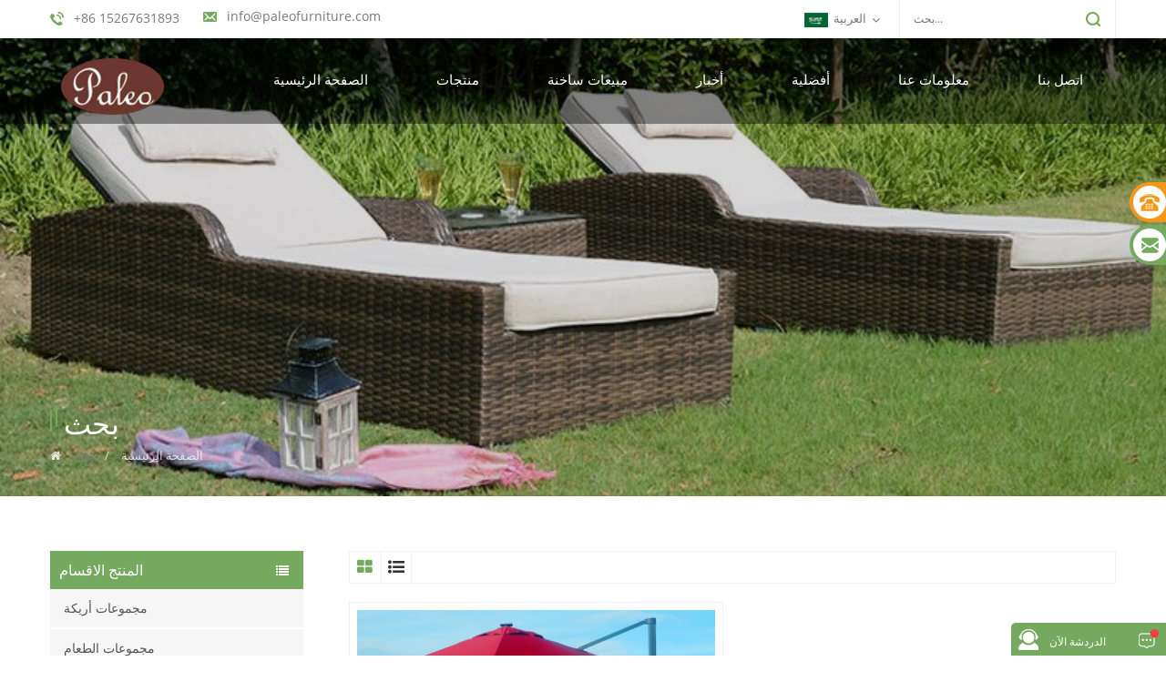

--- FILE ---
content_type: text/html
request_url: https://ar.paleofurniture.com/sun-umbrella-with-led_sp
body_size: 7164
content:
<!DOCTYPE html PUBLIC "-//W3C//DTD XHTML 1.0 Transitional//EN" "http://www.w3.org/TR/xhtml1/DTD/xhtml1-transitional.dtd">
<html xmlns="http://www.w3.org/1999/xhtml">
<head>
<meta http-equiv="X-UA-Compatible" content="IE=edge">
<meta name="viewport" content="width=device-width, initial-scale=1.0, user-scalable=no">
<meta http-equiv="Content-Type" content="text/html; charset=utf-8" />
<meta http-equiv="X-UA-Compatible" content="IE=edge,Chrome=1" />
<meta http-equiv="X-UA-Compatible" content="IE=9" />
<meta http-equiv="Content-Type" content="text/html; charset=utf-8" />
<title>العرف مظلة الشمس مع الصمام الموردين ، مظلة الشمس مع الصمام الصانع</title>
<meta name="keywords" content="الصين مظلة الشمس مع الصمام،مظلة الشمس مع الصمام مصنع" />
<meta name="description" content="نحن مظلة الشمس مع الصمام الشركة المصنعة ، ونحن نقدم مجموعة متنوعة من مظلة الشمس مع الصمام. طلب ​​عرض أسعار أو اتصل بنا على مظلة الشمس مع الصمام المعلومات." />
<link rel="alternate" hreflang="en" href="https://www.paleofurniture.com/sun-umbrella-with-led_sp" />
<link rel="alternate" hreflang="fr" href="https://fr.paleofurniture.com/sun-umbrella-with-led_sp" />
<link rel="alternate" hreflang="de" href="https://de.paleofurniture.com/sun-umbrella-with-led_sp" />
<link rel="alternate" hreflang="it" href="https://it.paleofurniture.com/sun-umbrella-with-led_sp" />
<link rel="alternate" hreflang="es" href="https://es.paleofurniture.com/sun-umbrella-with-led_sp" />
<link rel="alternate" hreflang="pt" href="https://pt.paleofurniture.com/sun-umbrella-with-led_sp" />
<link rel="alternate" hreflang="nl" href="https://nl.paleofurniture.com/sun-umbrella-with-led_sp" />
<link rel="alternate" hreflang="ar" href="https://ar.paleofurniture.com/sun-umbrella-with-led_sp" />
<link rel="alternate" hreflang="no" href="https://no.paleofurniture.com/sun-umbrella-with-led_sp" />
<link rel="alternate" hreflang="sv" href="https://sv.paleofurniture.com/sun-umbrella-with-led_sp" />
            <link rel="canonical" href="https://ar.paleofurniture.com/sun-umbrella-with-led_sp" />
        <link href="/images/favicon1.ico" rel="shortcut icon"  />
<link type="text/css" rel="stylesheet" href="/template/css/bootstrap.css"/>
<link type="text/css" rel="stylesheet" href="/template/css/font-awesome.min.css" />
<link rel="stylesheet" type="text/css" href="/template/css/animate.css"/>
<link type="text/css" rel="stylesheet" href="/template/css/bootstrap-touch-slider.css" />
<link type="text/css" rel="stylesheet" href="/template/css/flexnav.css" />
<link type="text/css" rel="stylesheet" href="/template/css/style.css" />

<script type="text/javascript" src="/template/js/jquery-1.8.3.js"></script>
<script language="javascript" src="/js/jquery.validate.min.js"></script>
<script language="javascript" src="/js/jquery.blockUI.js"></script>
<script type="text/javascript" src="/js/front/common.js"></script> 
<script type="text/javascript" src="/js/jcarousellite_1.0.1.pack.js"></script> 
<script type="text/javascript" src="/js/scroll_jquery.js"></script>
<script type="text/javascript" src="/template/js/bootstrap.min.js"></script>
<script type="text/javascript" src="/template/js/demo.js"></script>
<script type="text/javascript" src="/template/js/jquery.velocity.min.js"></script>
<script type="text/javascript" src="/template/js/mainscript.js"></script>
<script type="text/javascript" src="/template/js/slick.js"></script>
<!--[if it ie9]
<script src="/template/js/html5shiv.min.js"></script>
<script src="/template/js/respond.min.js"></script>
-->
<!--[if IE 8]>
<script src="https://oss.maxcdn.com/libs/html5shiv/3.7.0/html5shiv.js"></script>
<script src="https://oss.maxcdn.com/libs/respond.js/1.3.0/respond.min.js"></script>
<![endif]-->
<!-- Google Tag Manager -->
<script>(function(w,d,s,l,i){w[l]=w[l]||[];w[l].push({'gtm.start':
new Date().getTime(),event:'gtm.js'});var f=d.getElementsByTagName(s)[0],
j=d.createElement(s),dl=l!='dataLayer'?'&l='+l:'';j.async=true;j.src=
'https://www.googletagmanager.com/gtm.js?id='+i+dl;f.parentNode.insertBefore(j,f);
})(window,document,'script','dataLayer','GTM-T6CS32C');</script>
<!-- End Google Tag Manager --></head> 
<body> 
    <!-- Google Tag Manager (noscript) -->
<noscript><iframe src="https://www.googletagmanager.com/ns.html?id=GTM-T6CS32C"
height="0" width="0" style="display:none;visibility:hidden"></iframe></noscript>
<!-- End Google Tag Manager (noscript) -->    
 <div class="top_section">
	<div class="container">
    	<div class="top_main">
            
            <div class="top_con">
                     
                <div class="tel">+86 15267631893</div>
                    
                 
                <div class="email"><a rel="nofollow" href="mailto:info@paleofurniture.com">info@paleofurniture.com</a></div>
            </div>
              	
            <div class="top_r">
            	<dl class="select">
                                                                                                                                                                                                                                                                                                                                <dt><img src="/template/images/ar.png" />العربية</dt>                                                                                                     
                    <dd>
                        <ul>
                                                             <li><a href="https://www.paleofurniture.com/sun-umbrella-with-led_sp"><img src="/template/images/en.png" />English</a></li>
                                                            <li><a href="https://fr.paleofurniture.com/sun-umbrella-with-led_sp"><img src="/template/images/fr.png" />français</a></li>
                                                            <li><a href="https://de.paleofurniture.com/sun-umbrella-with-led_sp"><img src="/template/images/de.png" />Deutsch</a></li>
                                                            <li><a href="https://it.paleofurniture.com/sun-umbrella-with-led_sp"><img src="/template/images/it.png" />italiano</a></li>
                                                            <li><a href="https://es.paleofurniture.com/sun-umbrella-with-led_sp"><img src="/template/images/es.png" />español</a></li>
                                                            <li><a href="https://pt.paleofurniture.com/sun-umbrella-with-led_sp"><img src="/template/images/pt.png" />português</a></li>
                                                            <li><a href="https://nl.paleofurniture.com/sun-umbrella-with-led_sp"><img src="/template/images/nl.png" />Nederlands</a></li>
                                                            <li><a href="https://ar.paleofurniture.com/sun-umbrella-with-led_sp"><img src="/template/images/ar.png" />العربية</a></li>
                                                            <li><a href="https://no.paleofurniture.com/sun-umbrella-with-led_sp"><img src="/template/images/no.png" />norsk språk</a></li>
                                                            <li><a href="https://sv.paleofurniture.com/sun-umbrella-with-led_sp"><img src="/template/images/sv.png" />svenska</a></li>
                             
                        </ul>
                    </dd>
                </dl>
            	<div class="search clearfix">
                    <input name="search_keyword" onkeydown="javascript:enterIn(event);" type="text" placeholder="بحث..." class="search_main">
                    <input name="" type="submit" class="search_btn btn_search1" value="">
                </div>
            </div>
            
        </div>
    </div>
</div>
 
<div class="nav_fixed">
<div class="nav_section nav_index  abc-01 clearfix">
	<div class="container  clearfix">
                        <a id="logo"href="/" title="Paleo furniture Co.,Ltd"><img alt="Paleo furniture Co.,Ltd" src="/uploadfile/userimg/ed8c9fddb533e8162d1763eb73cbd120.png" /></a>
                 
    <div class="nav_box clearfix">
      <header  id="nav">
          <div class="mainmenu-area bg-color-2 hidden-xs hidden-sm">
              <div class="mainmenu">
                  <nav>
                      <ul>
                         <li><a href='/'>الصفحة الرئيسية</a></li>
                          <li class="product_vmegamenu"><a href="/products">منتجات</a>
                                <ul class="nav_list">
                                	
                                    <li class="clearfix">
                                        <h4><a href="/sofa-sets_c1">مجموعات أريكة</a></h4>
                                                                                
                                    </li>
                                	
                                    <li class="clearfix">
                                        <h4><a href="/dining-sets_c2">مجموعات الطعام</a></h4>
                                                                                
                                    </li>
                                	
                                    <li class="clearfix">
                                        <h4><a href="/gas-fire-pit-sets_c3">مجموعات النار النار الغاز</a></h4>
                                                                                
                                    </li>
                                	
                                    <li class="clearfix">
                                        <h4><a href="/sun-lounger_c4">كراسي الشمس</a></h4>
                                                                                
                                    </li>
                                	
                                    <li class="clearfix">
                                        <h4><a href="/umbrella_c5">مظلة</a></h4>
                                                                                
                                    </li>
                                	
                                    <li class="clearfix">
                                        <h4><a href="/accessories_c6">مستلزمات</a></h4>
                                                                                
                                    </li>
                                    
                                </ul>
                            </li> 
                          <li><a href="/ph">مبيعات ساخنة</a></li>
                                                           <li><a href="/news_nc1">أخبار</a>
                                                                   </li> 
                                                           <li><a href="/advantage_d3">أفضلية</a>
                                                                      </li>
                                  
                                                           <li><a href="/about-us_d1">معلومات عنا</a>
                                                                    </li>
                                  
                                                        <li><a href="/contact-us_d2">اتصل بنا</a>
                                                                    </li>
                                  
                      </ul>
                  </nav>
              </div>	
          </div>
      </header>
    </div>
  </div>
</div>
<!--mobile-menu-->
<div class="mobile-menu-area hidden-md hidden-lg">
<div class="container">
  <div class="row">
      <div class="col-md-12">
          <div class="mobile-menu">
              <nav id="mobile-menu">
                  <ul>
                     <li><a href="/">الصفحة الرئيسية</a></li>
                       <li><a href="/products">منتجات</a>
                        <ul class="vmegamenu">
                        	
                            <li><a href="/sofa-sets_c1">مجموعات أريكة</a>
                                                            </li>
                        	
                            <li><a href="/dining-sets_c2">مجموعات الطعام</a>
                                                            </li>
                        	
                            <li><a href="/gas-fire-pit-sets_c3">مجموعات النار النار الغاز</a>
                                                            </li>
                        	
                            <li><a href="/sun-lounger_c4">كراسي الشمس</a>
                                                            </li>
                        	
                            <li><a href="/umbrella_c5">مظلة</a>
                                                            </li>
                        	
                            <li><a href="/accessories_c6">مستلزمات</a>
                                                            </li>
                            
                        </ul>
                    </li> 
                    <li><a href="/ph">مبيعات ساخنة</a></li>
                                                       <li><a href="/news_nc1">أخبار</a>
                                                                   </li> 
                                                           <li><a href="/advantage_d3">أفضلية</a>
                                                                    </li>
                                  
                                                           <li><a href="/about-us_d1">معلومات عنا</a>
                                                                    </li>
                                  
                                                        <li><a href="/contact-us_d2">اتصل بنا</a>
                                                                    </li>
                                  
                  </ul>	
              </nav>
          </div>
      </div>
  </div>
</div>
</div>
 <div class="mbx_section">
	  
<div class="n_banner">
                               <img src="/uploadfile/bannerimg/15839227254583.JPG" alt="Sun Lounger Set">
	                    </div>
 
    <div class="overly"></div>
    <div class="text">
    	<div class="container">
            <h4><i class="fa fa-angle-down"></i>بحث</h4>
            <div class="mbx">
            	<a href="/"><i class="fa fa-home"></i>الصفحة الرئيسية</a>
                <span>/</span>
                بحث            </div>
        </div>
    </div>
</div>
</div>
<div class="n_main">
	<div class="container">
    	<div class="n_left">
        	<div class="modules">
                <section class="block ">
                  <h4 class="nav_h4">المنتج الاقسام</h4>
                      <div class="toggle_content clearfix">
                          <ul class="mtree">
                                                             <li class=""><span></span><a href="/sofa-sets_c1">مجموعات أريكة</a>
                                                                    </li>
                                                                <li class=""><span></span><a href="/dining-sets_c2">مجموعات الطعام</a>
                                                                    </li>
                                                                <li class=""><span></span><a href="/gas-fire-pit-sets_c3">مجموعات النار النار الغاز</a>
                                                                    </li>
                                                                <li class=""><span></span><a href="/sun-lounger_c4">كراسي الشمس</a>
                                                                    </li>
                                                                <li class=""><span></span><a href="/umbrella_c5">مظلة</a>
                                                                    </li>
                                                                <li class=""><span></span><a href="/accessories_c6">مستلزمات</a>
                                                                    </li>
                                   
                             
                        </ul>
                    </div>
                  <script type="text/javascript" src="/template/js/mtree.js"></script>
              </section>
              <section class="block hot_left">
                <h4 class="left_h4"><span>منتجات جديدة</span></h4>
                <div class="toggle_content clearfix">
                    <ul>
                           
                      <li class="clearfix">
                          <div class="img"><a href="/elegant-fancy-outdoor-wicker-lounge-bed-for-garden-patio_p113.html"><img id="product_detail_img"  alt="سرير صالة الروطان" src="/uploadfile/201906/11/b0165eb55a41782fc22dda9cd57dac91_small.jpg" /></a></div>
                          <h4><a href="/elegant-fancy-outdoor-wicker-lounge-bed-for-garden-patio_p113.html">أنيقة صالة في الهواء الطلق الخوص سرير صالة لحديقة الفناء</a></h4>
                          <p>تصميم بسيط مع نوعية موثوق بها. انخفاض كمية الطلب الحد الأدنى مع وقت delivety سريعة. نظام صارم لمراقبة الجودة مع اختيار اللون حسب الطلب.</p>
                      </li>
                           
                      <li class="clearfix">
                          <div class="img"><a href="/outdoor-nice-quality-and-fashion-daybed-sun-lounger-with-powder-coating_p107.html"><img id="product_detail_img"  alt="الشمس المتسكع لطيفة" src="/uploadfile/201906/10/415ddf54da2b9ec8ee582aec862096fe_small.jpg" /></a></div>
                          <h4><a href="/outdoor-nice-quality-and-fashion-daybed-sun-lounger-with-powder-coating_p107.html">نوعية لطيفة في الهواء الطلق وأريكة سرير النهار الأزياء مع مسحوق الطلاء</a></h4>
                          <p>تصميم بسيط مع نوعية موثوق بها. انخفاض كمية الطلب الحد الأدنى مع وقت delivety سريعة. نظام صارم لمراقبة الجودة مع اختيار اللون حسب الطلب.</p>
                      </li>
                           
                      <li class="clearfix">
                          <div class="img"><a href="/new-arrival-popular-patio-rattan-fire-pit-sofa-sets-furniture_p63.html"><img id="product_detail_img"  alt="مجموعات أريكة الروطان في الهواء الطلق" src="/uploadfile/201905/10/5c76d2f838943cba2df9bfcc60539695_small.jpg" /></a></div>
                          <h4><a href="/new-arrival-popular-patio-rattan-fire-pit-sofa-sets-furniture_p63.html">وصول جديدة شعبية الباحة الروطان أريكة مجموعات الأثاث</a></h4>
                          <p>هذه هي أريكة في الهواء الطلق الروطان المنسوجة أنيقة وبسيطة وحديثة وجذابة وعملية ودائمة ، وسيتم بيع كل عام إلى الأسواق الأوروبية والأمريكية والأفريقية بشكل مستمر.</p>
                      </li>
                           
                      <li class="clearfix">
                          <div class="img"><a href="/2020-new-arrival-outdoor-patio-rattan-fire-pit-sofa-sets-furniture_p62.html"><img id="product_detail_img"  alt="مجموعات أريكة في الهواء الطلق الخوص" src="/uploadfile/201905/17/aff94bd8b06bce37f6b631f54dac66a5_small.jpg" /></a></div>
                          <h4><a href="/2020-new-arrival-outdoor-patio-rattan-fire-pit-sofa-sets-furniture_p62.html">مودا 2019 جديد وصول في الهواء الطلق الروطان أريكة مجموعات الأثاث</a></h4>
                          <p>هذه هي أريكة في الهواء الطلق الروطان المنسوجة أنيقة وبسيطة وحديثة وجذابة وعملية ودائمة ، وسيتم بيع كل عام إلى الأسواق الأوروبية والأمريكية والأفريقية بشكل مستمر.</p>
                      </li>
                           
                      <li class="clearfix">
                          <div class="img"><a href="/new-arrival-modern-patio-pe-rattan-dining-sets_p56.html"><img id="product_detail_img"  alt="مجموعات حديثة لتناول الطعام في الهواء الطلق" src="/uploadfile/201905/08/38a3a40c4498890331863f25fda2d3cf_small.jpg" /></a></div>
                          <h4><a href="/new-arrival-modern-patio-pe-rattan-dining-sets_p56.html">2019 جديد وصول مجموعات الطعام الحديثة الفناء pe الروطان</a></h4>
                          <p>هذا هو الطعام الحديث في الهواء الطلق الروطان ، بسيطة وعصرية وجذابة وعملية ودائمة ، وسيتم بيع كل عام إلى الأسواق الأوروبية والأمريكية والأفريقية بشكل مستمر.</p>
                      </li>
                                            
                  </ul>
                </div>
              </section>
              <section class="block  news_left">
                    <h4 class="left_h4"><span>أحدث الأخبار</span></h4>
                    <div class="toggle_content clearfix">
                        <div class="slider autoplay1">
                         	    
                          <div>
                            <div class="li">
                              <div class="img"><a href="/welcome-to-our-booth-for-furniture-china-in-shanghai_n39"><img src="/uploadfile/news/54de18bc176e92387ff76a7e01abe307.jpg" alt="Welcome to Our Booth for Furniture China in Shanghai"></a></div>
                              <div class="text">
                              	  <div class="day">2023-08-31</div>
                                  <h4><a href="/welcome-to-our-booth-for-furniture-china-in-shanghai_n39">Welcome to Our Booth for Furniture China in Shanghai</a></h4>
                                  <p>We&nbsp;hereby&nbsp;sincerely&nbsp;invite&nbsp;you&nbsp;to&nbsp;visit&nbsp;our&nbsp;booth&nbsp;at&nbsp;the&nbsp;Furniture&nbsp;China&nbsp;2023&nbsp;in&nbsp;Shanghai. Exhibition&nbsp;Hall&nbsp;No.:&nbs...</p>
                              </div>
                            </div>
                          </div>
                         	    
                          <div>
                            <div class="li">
                              <div class="img"><a href="/we-attended-the-high-point-exhibitions-in-usa_n38"><img src="/uploadfile/news/1ab3f8f38c0a5eaf3acb956025ac6d7a.png" alt="We attended the High Point Exhibitions in USA"></a></div>
                              <div class="text">
                              	  <div class="day">2023-03-29</div>
                                  <h4><a href="/we-attended-the-high-point-exhibitions-in-usa_n38">We attended the High Point Exhibitions in USA</a></h4>
                                  <p>We attended the High&nbsp;Point&nbsp;Exhibitions , the exhibition date is from April&nbsp;22,&nbsp;2023&nbsp;to&nbsp;April&nbsp;26,&nbsp;2023 Exhibition：High&nbsp;Point&nbsp;Exhibitions Date:&nbsp;Apr...</p>
                              </div>
                            </div>
                          </div>
                         	    
                          <div>
                            <div class="li">
                              <div class="img"><a href="/glee-show-in-birmingham-2023-in-uk_n37"><img src="/uploadfile/news/ba83bf5d20ccbf85cfb3325744013354.png" alt="glee show in Birmingham 2023 in UK"></a></div>
                              <div class="text">
                              	  <div class="day">2023-03-29</div>
                                  <h4><a href="/glee-show-in-birmingham-2023-in-uk_n37">glee show in Birmingham 2023 in UK</a></h4>
                                  <p>We&nbsp;will&nbsp;be&nbsp;at&nbsp;glee&nbsp;show&nbsp;in&nbsp;Birmingham&nbsp;from&nbsp;27th&nbsp;to&nbsp;29th&nbsp;June，&nbsp;the&nbsp;booth&nbsp;Number&nbsp;is&nbsp;7C70-D71</p>
                              </div>
                            </div>
                          </div>
                            
                        </div>
                    </div>
              </section>
            </div>
        </div>        <div class="n_right">
        	<div class="products clearfix">
               
            <div class="main">
                <div id="cbp-vm" class="cbp-vm-switcher cbp-vm-view-grid">
                    <div class="cbp-vm-options clearfix">
                        <a href="#" class="cbp-vm-icon cbp-vm-grid cbp-vm-selected" data-view="cbp-vm-view-grid"></a>
                        <a href="#" class="cbp-vm-icon cbp-vm-list" data-view="cbp-vm-view-list"></a>
                    </div>
                      <ul>
                                                    <li>
                              <div class="li">
                                  <div class="i_pro_img cbp-vm-image">
                                  	<div class="img">
                                        <a href="/paleo-outdoor-umbrella-with-led-light_p127.html"><img id="product_detail_img"  alt="قاد الشمس unbrella" src="/uploadfile/201904/03/cd464976cf0ef22749f8f5f0cd9e1af9_small.jpg" /></a>
                                    </div>
                                  </div>
                                  <h4><a href="/paleo-outdoor-umbrella-with-led-light_p127.html">بيع المصنع مباشرة أزياء مظلة حمراء في الهواء الطلق مع ضوء led</a></h4>
                                  <div class="cbp-vm-details"> 1. oem الخدمة المقدمة
 2. انخفاض موك
 3. وقت التسليم السريع</div>
                                                                                                      <p class="p_hot_2">
                                      <span><i class="fa fa-tags"></i>العلامات الساخنة : </span>
                                                                             <a href="/outdoor-umbrella-led_sp">مظلة في الهواء الطلق الصمام</a>
                                                                             <a href="/patio-led-umbrella_sp">فناء الصمام مظلة</a>
                                                                             <a href="/sun-umbrella-with-led_sp">مظلة الشمس مع الصمام</a>
                                                                        </p>
                                                                <a rel="nofollow" href="/paleo-outdoor-umbrella-with-led-light_p127.html" class="more_1">قراءة المزيد<i class="fa fa-caret-right"></i></a>
                              </div>
                          </li>
                                                </ul>
                  </div>
              </div>
            <script type="text/javascript" src="/template/js/cbpViewModeSwitch.js"></script>
            <div class="page_p clearfix">
                  

                                           <div class="total">[&nbsp;&nbsp;ما مجموعه&nbsp;&nbsp;<span>1</span>&nbsp;&nbsp;صفحات]</div>
              </div>
          </div>
        </div>
    </div>
</div>

<div id="footer">
    <div class="container">
    	<div class="clearfix modules">
            <section class="block footer_about">
                    
                <h4 class="title_h4">شركة</h4>
                <div class="toggle_content">
                	<div class="about_logo"><a href="/"><img src="/uploadfile/single/9929065425eb831d38220cfdb058c716.png" alt="Paleo furniture Co.,Ltd" /></a></div>
                    <div class="p">
	
		Paleo Furniture Co., Ltd هو المورد المهنية التي تخصصت في مجال الأثاث في الهواء الطلق لمدة 11 عاما ، مع الاستفادة من قدرة البحث والتطوير والتصميم المستقلة ، Paleo تزداد قوة يوما بعد يوم.
	
</div>
                    <div class="footer_sns">
                    	    
                  
                            	    <a href="https://www.facebook.com" target="_blank" rel="nofollow"><img src="/uploadfile/friendlink/f3f48c4d18cbf0064091f599f316b99a.png" /></a>
                            	    <a href="https://www.google.com" target="_blank" rel="nofollow"><img src="/uploadfile/friendlink/8ac0a155b491cdbd2865bb60f4b1ac65.png" /></a>
                            	    <a href="https://www.linkedin.com/" target="_blank" rel="nofollow"><img src="/uploadfile/friendlink/1ddee88efc9d7d4c9c3c764e2a88242d.png" /></a>
                            	    <a href="https://www.twitter.com" target="_blank" rel="nofollow"><img src="/uploadfile/friendlink/70672a1962bdd871b27e0d09138fd3fe.png" /></a>
                            	    <a href="https://www.youtobe.com" target="_blank" rel="nofollow"><img src="/uploadfile/friendlink/b31cbab04152710c7d350ab453ae858f.png" /></a>
                                   
                    </div>
                </div>
            </section>
            <div class="footer_li2">
            	<section class="block footer_tags">
                    <h4 class="title_h4">العلامات الساخنة</h4>
                    <div class="toggle_content">
                        <ul>
                                                          <li><a href="/rattan-sofa-set_sp">a</a></li>
                                                          <li><a href="/sun-garden-umbrella_sp"> </a></li>
                                                          <li><a href="/rattan-dining-set_sp">i</a></li>
                                                          <li><a href="/outdoor-wicker-dining-table_sp">طاولة الطعام في الهواء الطلق الخوص</a></li>
                                                          <li><a href="/pe-rattan-sofa_sp">أريكة في الهواء الطلق الخوص</a></li>
                                                          <li><a href="/garden-sofa_sp">الخوص الأثاث في الهواء الطلق</a></li>
                                                          <li><a href="/luxury-furniture-sofa-set_sp">مجموعة أريكة الأثاث الفاخرة</a></li>
                                                          <li><a href="/patio-rattan-dining-set_sp">الفناء الروطان مجموعة الطعام</a></li>
                                                          <li><a href="/gas-fire-pit-set_sp">حفرة النار النار مجموعة</a></li>
                                                          <li><a href="/rattan-outdoor-lounger_sp">d</a></li>
                                                    </ul>
                    </div>
                </section>
                <section class="block footer_email">
                    <h4 class="title_h4">النشرة الإخبارية</h4>
                    <div class="toggle_content">
                        <div class="email clearfix">
                            <input name="keyword" type="text" id="user_email" placeholder="البريد الإلكتروني..." class="email_main">
                            <button type="submit" onclick="add_email_list();" class="email_btn">سجل</button>
                        </div>
                        <script type="text/javascript" src="/template/js/subscribe.js"></script>
                    </div>
                </section>
            </div>
            <section class="block footer_con">
                <h4 class="title_h4">معلومات الاتصال</h4>
                <div  class="toggle_content" >
                	<ul>
                               
                        <li><h6>هاتف :</h6><p>+86 15267631893</p></li>
                         
                        <li><h6>البريد الإلكتروني :</h6><a rel="nofollow" href="mailto:info@paleofurniture.com">info@paleofurniture.com</a></li>
                        <li><h6>عنوان :</h6><p>Liando U valley, Fanhua road, Baohe district, Hefei,Anhui,China.</p></li>
                          
                    </ul>
                </div>
            </section>
            <div class="footer_li4">
            	<section class="block footer_message ">
                    <h4 class="title_h4">طلب عرض أسعار مجاني</h4>
                    <div class="toggle_content">
                        <div class="input_main">
                            <form role="form" action="/inquiry/addinquiry" method="post" name="email_form" id="email_form2">
                              <input type="hidden" name="msg_title" value="Leave a Message" class="meInput" />
                              <div class="row">
                                <div class="col-sm-12">
                                  <input type="text" name="msg_email" id="msg_email" class="in_email" placeholder="البريد الإلكتروني...*">
                                </div>
                                <div class="col-sm-12">
                                  <input type="text" name="msg_tel" class="in_tel" placeholder="هاتف...">
                                </div>
                                <div class="col-sm-12">
                                  <textarea type="text" name="msg_content" class="in_message" placeholder="رسالة...*"></textarea>
                                </div>
                                <div class="col-sm-12">
                                  <button type="submit" class="btn_1" >ارسال messagere</button>
                                </div>
                              </div>
                             </form> 
                        </div>
                    </div>
                </section>
            </div>
        </div>
    </div>
    <div class="footer_bottom">
    	<div class="footer_follow">
        	                   <a href="/">الصفحة الرئيسية</a>
                                   <a href="/products">منتجات</a>
                                   <a href="/about-us_d1">معلومات عنا</a>
                                   <a href="/contact-us_d2">اتصل بنا</a>
                                   <a href="/news">أخبار</a>
                                   <a href="/blog">مدونة</a>
                                   <a href="/sitemap.html">خريطة الموقع</a>
                                   <a href="/sitemap.xml">أكس</a>
                        </div>
        <div class="cop">© Paleo furniture Co.,Ltd  كل الحقوق محفوظة. مشغل بواسطة <a href="https://www.dyyseo.com">dyyseo.com</a><script type="text/javascript">var cnzz_protocol = (("https:" == document.location.protocol) ? "https://" : "http://");document.write(unescape("%3Cspan id='cnzz_stat_icon_1276589717'%3E%3C/span%3E%3Cscript src='" + cnzz_protocol + "s23.cnzz.com/z_stat.php%3Fid%3D1276589717%26show%3Dpic' type='text/javascript'%3E%3C/script%3E"));</script></div>
                         
    </div>
</div>
<a href="javascript:;" rel="nofollow" class="totop_w"></a> 
 
<div class="height"></div>
<div class="footer_nav">
  <ul>
    <li class="fot_main"><a href="/"><i class="fa fa-home"></i>
      <p>الصفحة الرئيسية</p>
      </a></li>
    <li class="fot_main"><a href="/products"><i class="fa fa-th-large"></i>
      <p>منتجات</p>
      </a></li>
    <li class="fot_main"><a href="#"></a></li>
    <li class="fot_main"><a href="/news"><i class="fa fa-list-alt"></i>
      <p>أخبار</p>
      </a></li>
    <li class="fot_main"><a href="/contact-us_d2"><i class="fa fa-comments-o"></i>
      <p>اتصل</p>
      </a></li>
  </ul>
</div>
 
<div class="online_section">
  <div class="online">
    <ul>
        
      <li class="online_tel">+86 15267631893</li>
           
      <li class="online_email"><a rel="nofollow" href="mailto:info@paleofurniture.com">info@paleofurniture.com</a></li>
           
         </ul>
  </div>
</div>
<a href="javascript:;" rel="nofollow" class="totop"></a> 
<!--web_inquiry-->
<div id="online_qq_layer">
  <div id="online_qq_tab"> <a id="floatShow" rel="nofollow" href="javascript:void(0);" >الدردشة الآن</a> 
      <a id="floatHide" rel="nofollow" href="javascript:void(0);" >طلب عرض أسعار مجاني</a> </div>
  <div id="onlineService" >
    <div class="online_form">
      <div class="web_inquiry">
         <form role="form" action="/inquiry/addinquiry" method="post" name="email_form" id="email_form1">
                <input type="hidden" name="msg_title" value="Leave a Message" class="meInput" />
          <div class="p">يمكنك الاتصال بنا بأي طريقة مناسبة لك. نحن متواجدون 24/7 عبر الفاكس أو البريد الإلكتروني أو الهاتف.</div>
          <input type="text" name="msg_email" id="msg_email" class="input_1" placeholder="البريد الإلكتروني *" />
          <input type="text" name="msg_tel" class="input_1"  placeholder="هاتف"  />
          <textarea type="text" name="msg_content" class="input_2"  placeholder="رسالة *"  ></textarea>
          <button type="submit" class="btn_1 more_h">ارسال messagere</button>
        </form>
      </div>
    </div>
  </div>
</div>

<script type="text/javascript" src="/template/js/wow.min.js"></script>
<script type="text/javascript" src="/template/js/waypoints.min.js"></script> 
<script type="text/javascript" src="/template/js/jquery.meanmenu.js"></script>
<script type="text/javascript" src="/template/js/bootstrap-touch-slider.js"></script>
<script type="text/javascript" src="/template/js/easyResponsiveTabs.js"></script>
<script type="text/javascript" src="/template/js/jquery.placeholder.min.js"></script>
<script type="text/javascript" src="/template/js/nav.js"></script>
<script type="text/javascript" src="/template/js/theme.js"></script>
<script type="text/javascript" src="/template/js/main.js"></script>
<script type="text/javascript">
	$('#bootstrap-touch-slider').bsTouchSlider();
</script> 

</body>
</html>


--- FILE ---
content_type: text/css
request_url: https://ar.paleofurniture.com/template/css/flexnav.css
body_size: 2100
content:
a.meanmenu-reveal {
	display: none
}
.mean-container .mean-bar {
	background: transparent none repeat scroll 0 0;
	float: left;
	padding:0;
	position: relative;
	width: 100%;
	z-index: 9999;
	text-align: right;
}
.mean-container a.meanmenu-reveal {
	width:100%;
	height: 18px;
	padding: 10px 0px 11px;
	top: 0;
	right: 0;
	cursor: pointer;
	color: #fff;
	text-decoration: none;
	font-size: 16px;
	line-height: 18px;
	font-size: 1px;
	display: block;
	background: #74a95f;
	width:100%;
}
.mean-container a.meanmenu-reveal em{ font-style:normal; margin-right:20px;}
.mean-container a.meanmenu-reveal span {
	background: #fff;
	height: 2px;
	margin-top: 3px;
	float:right;
	margin-right:10px;
	width:20px;
	
}
.mean-container a.meanmenu-reveal span:nth-child(2){ clear:both;}
.mean-container a.meanmenu-reveal span:nth-child(3){ clear:both;}
.mean-container .mean-nav {
	float: left;
	width: 100%;
	background: #0c1923;
}
.mean-container .mean-nav ul {
	padding: 0;
	margin: 0;
	width: 100%;
	list-style-type: none;
	background: #f8f8f8 ;
}
.mean-container ul li{ list-style:none;}
.mean-container .mean-nav ul li {
	background: #f8f8f8 none repeat scroll 0 0;
	float: left;
	position: relative;
	width: 100%;
	border-top: 1px solid#ddd;
}
.mean-container .mean-nav ul li a {
	background: #f8f8f8 none repeat scroll 0 0;
	color: #555;
	display: block;
	float: left;
	font-size: 14px;
	margin: 0;
	padding: 10px 10px;
	text-align: left;
	text-decoration: none;
	text-transform: capitalize;
	width: 90%;
}
.mobile-menu-area .container {
	padding: 0;
}
.mean-container .mean-nav ul li li a {
	padding: 8px 20px;
	text-shadow: none !important;
	visibility: visible;
	width: 90%;
	font-weight: normal;
	text-transform: capitalize;
	color: #666;
	font-size: 12px;
	background: #fafafa;
	padding-left:20px !important;
}
.mean-container .mean-nav ul li.mean-last a {
	border-bottom: 0;
	margin-bottom: 0
}
.mean-container .mean-nav ul li li a.mean-expand{ height:23px;}
.mean-container .mean-nav ul li li li a {
	padding:6px 15px;
}
.mean-container .mean-nav ul li li li a:before {
	content: "\f0da";
	font-family: FontAwesome;
	padding-right: 5px;
}
.mean-container .mean-nav ul li li li li a {
	width: 60%;
	padding: 1em 20%
}
.mean-container .mean-nav ul li li li li li a {
	width: 50%;
	padding: 1em 25%
}
.mean-container .mean-nav ul li a:hover {
	background: #f8f8f8 none repeat scroll 0 0;
	color: #74a95f;
}
.mean-container .mean-nav ul li a.mean-expand {
	width: 26px;
	height: 26px;
	padding: 10px !important;
	text-align: center;
	position: absolute;
	right: 0;
	top: 0;
	z-index: 2;
	border: 0!important;
	background: #74a95f;
	color:#fff;
	font-size:20px !important;
	line-height:28px;
}
.mean-container .mean-nav ul li a.mean-expand:before {
	display: none;
}
.mean-container .mean-nav ul li a.mean-expand:hover {
	color: #fff;
}
.mean-container .mean-push {
	float: left;
	width: 100%;
	padding: 0;
	margin: 0;
	clear: both
}
.mean-nav .wrapper {
	width: 100%;
	padding: 0;
	margin: 0
}
.mean-container .mean-bar, .mean-container .mean-bar * {
	-webkit-box-sizing: content-box;
	-moz-box-sizing: content-box;
	box-sizing: content-box
}
.mean-remove {
	display: none!important
}
.mean-container .mean-bar::after {
	color: #ffffff;
	content: "";
	font-size: 18px;
	position: absolute;
	top: 14px;
}
/*mainmenu*/
  .mainmenu-area {
	display: block;
}
.mainmenu_box {
	float: right;
	width: 36%;
	padding-right: 0;
}
.mainmenu-left {
/*position: relative;*/
}
.product-menu-title {
	background: #444444 none repeat scroll 0 0;
	cursor: pointer;
	padding: 3px 16px;
}
.product-menu-title h2 {
	color: #fff;
	font-size: 16px;
	font-weight: 700;
	line-height: 48px;
	margin: 0;
	text-transform: uppercase;
}
.product-menu-title h2 i {
	float: right;
	margin-top: 17px;
}
.find .product_vmegamenu>ul li a {
	padding: 12px 10px;
}
.product_vmegamenu ul li a.hover-icon::after {
	content: "\f107";
	font-family: FontAwesome;
	font-size: 18px;
	position: absolute;
	right: 0;
	color: #808080;
	top: 14px;
}
.product_vmegamenu>ul>li a img {
	margin-right: 10px;
}
.product_vmegamenu>ul>li .vmegamenu {
	background: #fff none repeat scroll 0 0;
	border: 1px solid #eaeaea;
	box-shadow: 0 0 5px -1px #666666;
	left: 0;
	position: absolute;
	top: 82px;
	width: 100%;
	opacity: 0;
	z-index: 999999;
	-webkit-transition: all .5s ease 0s;
	transition: all .5s ease 0s;
	visibility: hidden;
	padding: 10px;
}
.product_vmegamenu ul li:hover .vmegamenu {
	opacity: 1;
	top: 52px;
	visibility: visible;
}
.product_vmegamenu ul li .vmegamenu span {
	float: left;
	padding: 15px;
	width: 20%;
}
.product_vmegamenu ul li .vmegamenu span s {
	display: block;
}
.product_vmegamenu ul li .vmegamenu span img {
	max-width: 100%;
}
.product_vmegamenu ul li .vmegamenu span a.vgema-title {
	border-bottom: 1px solid #eaeaea;
	font-size: 14px;
	background: #ededed;
	padding: 10px;
	text-transform: capitalize;
	text-align: center;
	letter-spacing: normal;
}
.product_vmegamenu ul li .vmegamenu span:hover a.vgema-title {
	background: #226cc5;
	color: #fff;
}
.product_vmegamenu ul li .vmegamenu2 {
	width: 400px;
}
.product_vmegamenu ul li .vmegamenu2 span {
	padding: 15px;
	width: 50%;
}
/* mainmenu */
.mainmenu>nav>ul>li {
	display: inline-block;
	position:relative;
}

.mainmenu ul li:last-child {
	background: none;
	margin-right:0px;
}
.mainmenu>nav>ul>li>a {
	color: #fff;
	display: block;
	font-size: 15px;
	padding: 33px 0px;
	transition: all .3s;
	line-height: 24px;
	border-radius: 0px;
	position:relative;
	font-family:'opensans_b';
	text-transform:capitalize;
}
.mainmenu>nav>ul>li:last-child>a{ padding-right:0px;}
.mainmenu ul li .icon:after {
	font-family: FontAwesome;
	padding-left: 5px;
	color: #ececec;
	font-size: 12px;
	vertical-align: middle;
	content: "\f107";
}

@media only screen and (min-width: 768px){
.mainmenu>nav>ul>li{ position:relative;}
.mainmenu>nav>ul>li:last-child{ background:none;}
.mainmenu>nav>ul>li{ position:relative; padding:0px 36px;}
.mainmenu>nav>ul>li>a{ position:relative;}
.mainmenu>nav>ul>li>a:after{ position:absolute; height:38px; left:0px; top:50%; margin-top:-19px; width:0; border-top:2px solid #63d13b; border-bottom:2px solid #63d13b; content:''; transition: 0.5s all;-webkit-transition: 0.5s all;-o-transition: 0.5s all; -moz-transition: 0.5s all;-ms-transition: 0.5s all;}
.mainmenu>nav>ul>li:hover>a:after{ width:100%;}

.mainmenu>nav>ul>li.active>a{color:#63d13b;}
.mainmenu>nav>ul>li.active>a:after{ width:100%;}
.mainmenu>nav>ul>li:hover>a{ color:#63d13b;}
}

.mainmenu>nav>ul>li>ul {
	box-shadow: 0 3px 5px rgba(0, 0, 0, 0.1);
	left: 0px;
	opacity: 0;
	position: absolute;
	top: 100%;
	transform: scaleY(0);
	transform-origin: 0 0 0;
	transition: all 0.4s ease 0s;
	z-index:99999;
	padding: 10px 20px;
	visibility: hidden;
	text-align: left;
	background:#fff;
}
.mainmenu ul li:hover > ul {
	opacity: 1;
	visibility: visible;
	transform: scaleY(1);
}
.mainmenu ul li > ul li {display: block; }
.vmegamenu li a p{font-family:'opensans_b'; color:#74a95f; font-size:14px; margin:10px;}
.mainmenu ul li > ul li > a {
	color: #333;
	padding:8px 0px;
	font-size: 14px;
	display: inline-block;
	display:block;
}
.mainmenu ul li > ul li > a:hover {
	color: #74a95f;
}
.mainmenu ul li > ul li > a:hover i{color: #74a95f;}
.mainmenu ul li.product_vmegamenu{ position:inherit;}
.mainmenu ul li.product_vmegamenu ul {
	width: 100%;
	left: 0;
	border-bottom:2px solid #74a95f;
	padding-bottom:20px;
	top:70px; padding-top:20px; border-top:1px solid #eee; margin-top:20px;
}
.mainmenu ul li.product_vmegamenu ul li>a {
	font-size: 16px;
	color: #333;
	display:inline-block;
	margin-bottom: 10px;
}
.mainmenu ul li.product_vmegamenu ul li>a:hover {
	padding-left: 0;
}
.mainmenu ul li.product_vmegamenu ul li>a span {
	width: 36px;
	height: 40px;
	display: inline-block;
	background-size: 100%;
	padding: 8px;
	margin-right: 5px;
}
.mainmenu ul li.product_vmegamenu ul li>a span img {
	max-width: 100%;
}
.mainmenu ul li.product_vmegamenu ul li>a p {
	display: inline-block;
	vertical-align: middle;
}
.mainmenu ul li.product_vmegamenu ul li div span {
	display: block;
	margin-bottom: 10px;

}
.mainmenu ul li.product_vmegamenu ul li div span a {
	display: inline-block;
	font-size: 15px;
	padding: 0;
	color: #555;
}
.mainmenu ul li.product_vmegamenu ul li div span a:hover {
	color: #4ac0fb;
}
 @media only screen and (max-width: 768px) {
.mobile-menu-area .row, .mobile-menu-area .container {
	width: 100%;
	margin: 0;
}
}

.vmegamenu{ padding:0px 10px !important; width:200px;}
.vmegamenu li{ border-bottom:1px solid #eee; font-size:14px;}
.vmegamenu li a i{ margin-right:10px; color:#74a95f; font-size:12px; opacity:0.6; margin-left:10px;
transition: 0.5s all;-webkit-transition: 0.5s all;-o-transition: 0.5s all; -moz-transition: 0.5s all;-ms-transition: 0.5s all;}
.vmegamenu li a:hover i{  margin-left:15px;}
.vmegamenu li:last-child a{ border-bottom:none;}


.nav_list li{ list-style:none; float:left; width:25%; padding:0px 15px; margin-bottom:20px;}
.nav_list li h4 a{font-family:'opensans_b';  color:#74a95f; font-size:16px; background:url(../images/line2.png) no-repeat left bottom; display:block; line-height:30px; padding-left:18px; margin-bottom:10px;}
.nav_list li p a{ font-size:14px; color:#777; line-height:22px; padding:5px 0; display:inline-block;}
.nav_list li p i{ font-size:12px; color:#aaa; margin-right:6px;transition: 0.5s all;-webkit-transition: 0.5s all;-o-transition: 0.5s all; -moz-transition: 0.5s all;-ms-transition: 0.5s all;}
.nav_list li p:hover a{ color:#74a95f;}
.nav_list li p:hover i{ color:#74a95f; margin-right:8px;}
@media only screen and (max-width: 992px) {
	.vmegamenu{ padding:0px 0px !important;}
}
#mobile-menu ul li{ list-style:none !important;}

.nav_r{ position:relative;}



--- FILE ---
content_type: text/css
request_url: https://ar.paleofurniture.com/template/css/style.css
body_size: 17264
content:
@charset "utf-8";
@font-face{font-family:'opensans';src:url(../font/opensans.eot);}
@font-face{font-family:'opensans_b';src:url(../font/opensans-bold.eot);}
@font-face{font-family:'opensans_s';src:url(../font/opensans-semibold.eot);}
@font-face{font-family:'greatvibes';src:url(../font/greatvibes-regular.eot);}


@font-face{font-family:'opensans';src:url(../font/opensans.eot); src:url(../font/opensans.ttf); src:url(../font/opensans.svg); src:url(../font/opensans.woff); src:url(../font/opensans.woff2); src:url(../font/original-opensans.ttf);}
@font-face{font-family:'opensans_b';src:url(../font/original-opensans-bold.ttf); src:url(../font/opensans-bold.eot); src:url(../font/opensans-bold.svg); src:url(../font/opensans-bold.ttf); src:url(../font/opensans-bold.woff); src:url(../font/opensans-bold.woff2);}
@font-face{font-family:'opensans_s';src:url(../font/original-opensans-semibold.ttf); src:url(../font/opensans-semibold.eot); src:url(../font/opensans-semibold.svg); src:url(../font/opensans-semibold.ttf); src:url(../font/opensans-semibold.woff); src:url(../font/opensans-semibold.woff2);}
@font-face{font-family:'greatvibes';src:url(../font/original-greatvibes-regular.ttf); src:url(../font/greatvibes-regular.eot); src:url(../font/greatvibes-regular.svg); src:url(../font/greatvibes-regular.ttf); src:url(../font/greatvibes-regular.woff); src:url(../font/greatvibes-regular.woff2);}

/*reset*/
h1,h2,h3,h4,h5,h6{ margin:0px;}
:focus{outline:0;}
body,ul,img,p,input,dl,dd,tr,th,td{margin:0;padding:0;}
img{border:none; height:auto; max-width:100%;}
a{text-decoration:none;color:#777; line-height:26px;}
input{padding:0px;vertical-align: middle;line-height: normal;border:none;} 
body{overflow-x:hidden;  font-size:13px; line-height:30px; word-wrap:break-word; color:#777;font-family:'opensans';}
.table-responsive{ overflow:auto;min-height:.01%;}
.clearfix{*zoom:1;}
.clearfix:before,.clearfix:after{line-height:0; display:table; content:"";}
.clearfix:after{clear:both;}
a:hover{text-decoration:none;}
a:focus {outline-style:none; -moz-outline-style: none; text-decoration:none;}
.clear{ clear:both;}
a:hover{transition: 0.5s all;-webkit-transition: 0.5s all;-o-transition: 0.5s all; -moz-transition: 0.5s all;-ms-transition: 0.5s all;}
a,img{transition: 0.5s all;-webkit-transition: 0.5s all;-o-transition: 0.5s all; -moz-transition: 0.5s all;-ms-transition: 0.5s all;}
ul li{list-style-position:inside;}

/*top_section*/
.select{ position:relative; float:left; padding:5px 20px 5px 0px; border-right:1px solid rgba(255,255,255,0.1);}
.select ul li{ list-style:none;}
.select dt{height:30px;display:inline-block;line-height:30px;font-size:13px;text-transform:capitalize;cursor:pointer;width:100%;overflow:hidden;position:relative;z-index:99;text-align: right;font-weight: normal; padding:0;color:#777;}
.select dt img,.select dd ul li a img{height:auto; display:inline-block; margin-right:6px;vertical-align: middle;}
.select dt:after{font-family:FontAwesome;color:#777;font-size:16px;width:100px;vertical-align:middle;content:"\f107"; font-size:14px; transition:all 0.3s ease 0s; margin-left:6px;}
.select dt.cur:after{font-family:FontAwesome;color:#777;font-size:16px;width:100px;vertical-align:middle;content:"\f106"; font-size:14px;}
.select dd{position:absolute;right:-18px;top:39px;background:#fff;display:none; z-index:99999;border-top:2px solid #74a95f; box-shadow:0px 0px 10px rgba(0,0,0,0.15);}
.select dd ul{padding:10px 10px 5px 15px;width:140px;/* max-height:304px;overflow:auto; */ text-align: left;}
.select dd ul li{padding:2px 0px;position: relative;width: 100%;}
.select dd ul li a{line-height:24px;display:inline-block;color:#777; font-size:12px;text-transform:capitalize;padding:0 0px 0 34px;position: relative;width: 100%;white-space: nowrap; overflow: hidden; text-overflow: ellipsis;transition:all 0.3s ease 0s;opacity: 0;-webkit-transform: translate3d(50px, 0px, 0);transform: translate3d(50px, 0px, 0); }
.select dd ul li a{filter:alpha(opacity:0);opacity:0;}
.select dd ul li img{height: auto;height: auto;position: absolute;left: 0px;top:4px;}
.select dd ul li a:hover{color: #1fa84c;}
.select dd.open ul li a{ opacity: 1;-webkit-transform: translate3d(0px, 0px, 0);transform: translate3d(0px, 0px, 0); }
.select dd.open ul li:nth-child(1)  a{-webkit-transition-delay: 45ms;transition-delay: 45ms; }
.select dd.open ul li:nth-child(2)  a{-webkit-transition-delay: 90ms;transition-delay: 90ms; }
.select dd.open ul li:nth-child(3)  a{-webkit-transition-delay: 135ms;transition-delay: 135ms; }
.select dd.open ul li:nth-child(4)  a{-webkit-transition-delay: 180ms;transition-delay: 180ms; }
.select dd.open ul li:nth-child(5)  a{-webkit-transition-delay: 225ms;transition-delay: 225ms; }
.select dd.open ul li:nth-child(6)  a{-webkit-transition-delay: 270ms;transition-delay: 270ms; }
.select dd.open ul li:nth-child(7)  a{-webkit-transition-delay: 315ms;transition-delay: 315ms; }
.select dd.open ul li:nth-child(8)  a{-webkit-transition-delay: 360ms;transition-delay: 360ms; }
.select dd.open ul li:nth-child(9)  a{-webkit-transition-delay: 405ms;transition-delay: 405ms; }
.select dd.open ul li:nth-child(10) a {-webkit-transition-delay: 450ms;transition-delay: 450ms; }


.top_con{ float:left; color:#777; font-size:14px; line-height:30px;}
.top_con .tel{ background:url(../images/top_tel.png) no-repeat center left; float:left; padding:5px 26px 5px 26px;}
.top_con .email{ background:url(../images/top_email.png) no-repeat center left; float:left; padding:5px 0px 5px 26px; }
.top_con .email a{ color:#777;}
.top_con .email a:hover{ color:#74a95f; text-decoration:underline;}

.top_r{ float:right;}


/*search*/
.search{width:238px; position:relative;float:right;}
.search_main{height:42px;color:#999;float:left; line-height:42px;font-size:14px;-moz-transition: all 0.3s;-o-transition: all 0.3s;-webkit-transition: all 0.3s;transition: all 0.3s; width:100%; background:none; padding-right:55px;font-size:12px; padding-left:15px; border-left:1px solid #eee; border-right:1px solid #eee;}
.search_main:focus{ color:#333; box-shadow:0px 0px 15px rgba(116,169,95,0.3); background:#fff;}
.search_btn{display:block; width:50px;height:42px;cursor:pointer;background:url(../images/search_ico.png) no-repeat center center; border:none; position:absolute; top:0px; right:0px;}



/*nav_section*/
.nav_section #logo{ float:left; margin-top:20px;}
.nav_section .container{position:relative;}
.nav_section .nav_box{  float:right;}

@media only screen and (max-width:1200px) {
.mainmenu>nav>ul>li{ padding:0px 10px;}

}


@media only screen and (max-width:990px) {
.nav_section #logo{ width:100%; text-align:center; margin-bottom:20px;}
.top_section{ border-bottom:1px solid #eee;}
	
}

@media only screen and (max-width:768px) {
.top-search{ width:100%; max-width:none;}
.top_r .consultation{ display:none;}
.top_con .tel{ display:none;}
}

@media only screen and (max-width:600px) {
.top_con .tel{ display:none;}
.top_r{ float:none;}
.select{ float:right;}
.search{ width:100%;}
.top_section{ border-bottom:none;}
.search_main{ border:1px solid #ddd;}
}


@media only screen and (max-width:380px) {
.top_con .email{ display:none;}
}

/*banner*/
@media only screen and (min-width: 998px) {
.nav_fixed{ position:relative;}
.nav_index{ position:absolute; left:0px; top:0px; width:100%; z-index:8; background:rgba(0,0,0,0.4)}
}

@media only screen and (min-width: 998px) { 
.small-mdzz{position: fixed;z-index: 8888888;top: 0px;right: 0; width:100%; max-width:100% !important;-webkit-box-shadow: 1px 1px 5px 0 rgba(0, 0, 0, 0.3); -moz-box-shadow: 1px 1px 5px 0 rgba(0, 0, 0, 0.3);box-shadow: 1px 1px 5px 0 rgba(0, 0, 0, 0.3); margin-top:0px; padding:0; background:#fff;}
.small-mdzz #logo{ margin-top:20px;}
.small-mdzz .mainmenu>nav>ul>li:last-child>a{ padding-right:0px;}
.small-mdzz .mainmenu ul li.product_vmegamenu ul{ top:52px;}
.small-mdzz .mainmenu>nav>ul>li>a{ color:#333;}
.small-mdzz .mainmenu>nav>ul>li.active>a{ color:#74a95f;}

}

/* Slider */
.slick-slider{ position: relative; display: block; box-sizing: border-box; -moz-box-sizing: border-box; -webkit-touch-callout: none; -webkit-user-select: none; -khtml-user-select: none; -moz-user-select: none; -ms-user-select: none; user-select: none; -webkit-tap-highlight-color: transparent;}

.slick-list { position: relative; overflow: hidden; display: block; margin: 0; padding: 0; }
.slick-list:focus { outline: none; }
.slick-list.dragging { cursor: pointer; cursor: hand;}


.slick-track { position: relative; left: 0; top: 0; display: block; zoom: 1; }
.slick-track:before, .slick-track:after { content: ""; display: table; }
.slick-track:after { clear: both; }
.slick-loading .slick-track { visibility: hidden; }

.slick-slide { float: left; height: 100%; min-height: 1px; display: none; }
.slick-slide  .img img { display: block; margin:0 auto;}
.slick-slide.slick-loading img { display: none; }
.slick-slide.dragging img { pointer-events: none; }
.slick-initialized .slick-slide { display: block; }
.slick-loading .slick-slide { visibility: hidden; }
.slick-vertical .slick-slide { display: block; height: auto; border: 1px solid transparent; }

/* Arrows */
.slick-prev, .slick-next { position: absolute; display: block; height: 20px; width: 20px; line-height: 0; font-size: 0; cursor: pointer; background: transparent; color: transparent; margin-top: -10px; padding: 0; border: none; outline: none; }
.slick-prev:focus, .slick-next:focus { outline: none; }
.slick-prev.slick-disabled:before, .slick-next.slick-disabled:before { opacity: 0.25; }
/* Dots */
.slick-dots { position: absolute;  list-style: none; display: block; text-align: left; padding: 0px; width: 100%; z-index:999; left:180px; top:-60px;}
.slick-dots li { position: relative; display: inline-block; margin: 0px 5px; padding: 0px; cursor: pointer; }
.slick-dots li button { border: 0; background: transparent; display: block; height:12px; width:12px; outline: none; line-height: 0; font-size: 0; cursor: pointer; outline: none; background:none; border-radius:50%; border:2px solid #aaa; margin:0px; padding:0px;}
.slick-dots li button:focus { outline: none;}
.slick-dots li.slick-active button{background:#74a95f; border:2px solid #74a95f;}

.i_title{ text-align:center; margin-bottom:30px;}
.i_title h4{ color:#333; font-size:38px;font-family:'opensans_b';text-transform:capitalize; margin-bottom:6px; padding-bottom:26px; position:relative; background:url(../images/title_line.png) no-repeat center bottom; margin-bottom:20px;}
.i_title .p{ font-size:14px; color:#999; line-height:24px; max-height:72px; overflow:hidden; max-width:940px; padding:0px 15px; margin:0 auto;}
@media only screen and (max-width:768px) {
.i_title h4{ font-size:34px; margin-bottom:15px; padding-bottom:20px;}
#cssmenu > ul > li > a{ font-size:13px; padding:12px 15px 12px;}
.i_title .p{ font-size:13px;}
.featured-categories{ padding-top:40px;}
}

.i_more a{ display:inline-block; background:#74a95f; line-height:40px; padding:0px 36px; color:#fff; font-size:13px;font-family:'opensans_b';  text-transform:uppercase; position:relative;}
.i_more a i{ margin-left:10px; font-size:20px;}
@media only screen and (max-width:768px) {
.i_more a{ line-height:36px; padding:0px 20px;}
}


.i_more a::before{content: '';position: absolute;top: 0;left: 0;width: 100%;height: 100%;z-index: 1;opacity: 0;background-color: rgba(255,255,255,0.15);-webkit-transition: all 0.4s;-moz-transition: all 0.4s;-o-transition: all 0.4s;transition: all 0.4s;-webkit-transform: scale(0.5, 1);transform: scale(0.5, 1);} 
.i_more a:hover::before{opacity: 1;-webkit-transform: scale(1, 1);transform: scale(1, 1);}

/*cate_section*/
.featured-categories{ padding:0 5%; margin-top:70px;}
.cards-row{display: flex;flex-wrap: wrap;}

@media (min-width: 992px) {
.col-xl {flex-basis: 0;flex-grow: 1;max-width: 100%}
.col-xl-6 {flex: 0 0 50%;max-width: 50%}}
.w-100{width: 100% !important}
.cards-row .card-container {transition: all 1s ease-in-out;padding-bottom: 35px;padding-left:15px; padding-right:15px;}
.cards-row .card-container .card {height: 100%;position: relative;border: none;border-radius: 0;flex: 1 100%;padding: 0 15px;}
.cards-row .card-container .card a.bg-image {min-height: 200px;background-size: auto;display: flex;height: 100%;width: 100%; position:relative;}
.cards-row .card-container .card a.cover {/*background-size: cover;*/background-position: center;background-repeat: no-repeat}
.cards-row .card-container .card a.bg-image:before {    background: -moz-linear-gradient(top, transparent 0%, rgba(0,0,0,0.1) 70%, rgba(0,0,0,0.8) 100%);
    background: -webkit-linear-gradient(top, transparent 0%, rgba(0,0,0,0.1) 70%, rgba(0,0,0,0.8) 100%);  background: linear-gradient(to bottom, transparent 0%, rgba(0,0,0,0.1) 70%, rgba(0,0,0,0.8) 100%); position:absolute; left:0px; bottom:0px; width:100%; height:100%; content:'';}
.cards-row.column-5 .card-container, .cards-row.column-3 .card-container {padding: 0 15px;flex: 1 100%}
@media (min-width: 992px) {.cards-row .card-container .card a.bg-image {min-height: 360px}}

.category-name{ display:block; position:absolute; left:0px; bottom:15px; text-align:left; width:100%; padding:10px 40px;font-size:24px; color:#fff; background:url(../images/cate_line.png) no-repeat 40px top; padding-top:40px; overflow:hidden; white-space:nowrap; text-overflow:ellipsis; font-family:'opensans_b'; text-transform:uppercase;}


@media only screen and (max-width:992px) {
.cards-row .card-container{ width:100%;}

}

/*choose_section*/

#parentHorizontalTab01{margin:0;padding:0px;}
#parentHorizontalTab01 ul.resp-tabs-list {margin: 0px;padding:40px 0;font-family:'opensans_b'; color:#333; line-height:30px; text-transform:capitalize;font-size:20px; border-right:none; margin-top:0; margin-bottom:0; background:#fff; position:relative;}

#parentHorizontalTab01 ul.resp-tabs-list i{ width:87px; height:87px; border-radius:50%; display:inline-block; list-style:none; border:2px solid #74a95f; transition: 0.5s all;-webkit-transition: 0.5s all;-o-transition: 0.5s all; -moz-transition: 0.5s all;-ms-transition: 0.5s all; position:relative;}
#parentHorizontalTab01 ul.resp-tabs-list i:after{width: 0; height: 0;border-width:11px;border-style: solid;border-color: transparent #74a95f transparent transparent;transform: rotate(270deg); position:absolute; left:50%; bottom:-22px; content:''; margin-left:-11px; opacity:0; transition: 0.5s all;-webkit-transition: 0.5s all;-o-transition: 0.5s all; -moz-transition: 0.5s all;-ms-transition: 0.5s all;}


.ico_l{ float:left; margin-top:30px; margin-left:10%;}
.ico_r{ float:right; margin-top:30px; margin-right:10%;}
#parentHorizontalTab01 ul.resp-tabs-list .ico1{ background:#fff url(../images/ico_1.png) no-repeat; background-position:0 0;}
#parentHorizontalTab01 ul.resp-tabs-list .ico2{ background:#fff url(../images/ico_2.png) no-repeat; background-position:0 0;}
#parentHorizontalTab01 ul.resp-tabs-list .ico3{ background:#fff url(../images/ico_3.png) no-repeat; background-position:0 0;}
#parentHorizontalTab01 ul.resp-tabs-list .ico4{ background:#fff url(../images/ico_4.png) no-repeat; background-position:0 0;}


#parentHorizontalTab01 ul.resp-tabs-list li:hover  i,#parentHorizontalTab01 .resp-tabs-list li.resp-tab-active i{ background-position:0 -83px; background-color:#74a95f;}
#parentHorizontalTab01 ul.resp-tabs-list li:hover  i:after,#parentHorizontalTab01 .resp-tabs-list li.resp-tab-active i:after{bottom:100%;transform: rotate(90deg); opacity:1;}


#parentHorizontalTab01 ul.resp-tabs-list:before{ background:#fff; position:absolute; width:100%; right:100%; top:0px; height:100%; background:#fff; content:'';}
#parentHorizontalTab01 .resp-tabs-list li {list-style: none;cursor: pointer; text-transform:uppercase;color:#74a95f; line-height:46px; border:none; text-align:center; background:#fff !important; padding:0px; font-size:16px;font-family:'opensans_b'; display:inline-block;padding:0px 30px;}
#parentHorizontalTab01 .resp-tabs-list li p{ display:none;}
#parentHorizontalTab01 .resp-tabs-container div table{max-width:100%;}
#parentHorizontalTab01 .resp-tabs-container {padding:0;clear: left; background:none;}

#parentHorizontalTab01 em.resp-accordion {cursor: pointer;padding: 5px;display: none;padding:3px 15px !important;}
#parentHorizontalTab01 .resp-tab-content {display: none;}
#parentHorizontalTab01 .resp-tabs-list li:hover{background:#333;}
#parentHorizontalTab01 .resp-tabs-list li.resp-tab-active {color:#fff;z-index:99;}
#parentHorizontalTab01 .resp-content-active,#parentHorizontalTab01 .resp-accordion-active {display: block;}
#parentHorizontalTab01 em.resp-accordion {font-size: 18px;margin: 0px;background:#eee; border-bottom:1px solid #fff !important; color:#666;font-style:normal;font-family:'opensans_b'; text-transform:capitalize;}
#parentHorizontalTab01 em.resp-tab-active {margin-bottom: 0px !important;}
#parentHorizontalTab01 em.resp-tab-title:last-child {border-bottom: 12px solid #c1c1c1 !important;background: blue;}
#parentHorizontalTab01 .resp-vtabs ul.resp-tabs-list {float: left;width: 30%;}
#parentHorizontalTab01 .resp-vtabs .resp-tabs-list li {
    display: block;
    padding: 15px 15px !important;
    margin: 0 0 4px;
    cursor: pointer;
    float: none;
}
#parentHorizontalTab01 .resp-vtabs .resp-tabs-container {
    padding: 0px;
    background-color: #fff;
    border: 1px solid #c1c1c1;
    float: left;
    width: 68%;
    min-height: 250px;
    border-radius: 4px;
    clear: none;
}

#parentHorizontalTab01 .resp-vtabs .resp-tab-content {border: none;word-wrap: break-word;}
#parentHorizontalTab01 .resp-vtabs li.resp-tab-active { 
position: relative;
z-index: 1;
margin-right: -1px !important;
padding: 14px 15px 15px 14px !important;
border-top: 1px solid;
border: 1px solid #5AB1D0 !important;
border-left: 4px solid #5AB1D0 !important;
margin-bottom: 4px !important;
border-right: 1px #FFF solid !important;
}
#parentHorizontalTab01 .resp-arrow {
    width: 0;
    height: 0;
    float: right;
    margin-top: 13px;
    border-left: 6px solid transparent;
    border-right: 6px solid transparent;
    border-top: 7px solid #c1c1c1;
}
#parentHorizontalTab01 em.resp-tab-active span.resp-arrow {
    border: none;
	position:relative;
}
#parentHorizontalTab01 em.resp-tab-active span.resp-arrow:after{ content: "\f0c9";
    font-family: "FontAwesome";
    position: absolute;
    right: -6px;
    cursor: pointer;
    font-size: 20px;
    top: -11px;
    color: #fff}
#parentHorizontalTab01 em.resp-tab-active {background: #74a95f  !important; color:#fff;}
#parentHorizontalTab01 .resp-easy-accordion em.resp-accordion {display: block;}
#parentHorizontalTab01 .resp-easy-accordion .resp-tab-content {border: 1px solid #1268bf;}
#parentHorizontalTab01 .resp-easy-accordion .resp-tab-content:last-child {border-bottom: 1px solid #1268bf;/* !important;*/}
#parentHorizontalTab01 .resp-jfit {width: 100%;margin: 0px;}
#parentHorizontalTab01 .resp-tab-content-active {display: block;}

@media only screen and (max-width: 1200px) {
#parentHorizontalTab01 .resp-tabs-list li{ padding:0px 15px; font-size:14px;}
}
@media only screen and (max-width: 768px) {
	#main-btn{padding:2% 6%;}
	#parentHorizontalTab01{padding:0;}
    #parentHorizontalTab01 ul.resp-tabs-list {display: none;}
    #parentHorizontalTab01 em.resp-accordion {display: block;}
    #parentHorizontalTab01 .resp-vtabs .resp-tab-content {border: 1px solid #C1C1C1;border:1px solid #74a95f;border-top:none;padding:8px 15px 8px 15px;}
    #parentHorizontalTab01 .resp-vtabs .resp-tabs-container {
        border: none;
        float: none;
        width: 100%;
        min-height: 100px;
        clear: none;
    }
    #parentHorizontalTab01 .resp-accordion-closed {display: none !important;}
    #parentHorizontalTab01 .resp-vtabs .resp-tab-content:last-child {border-bottom: 1px solid #c1c1c1 !important;}
	#parentHorizontalTab01 .resp-tabs-container{ padding-top:0px;}
	#parentHorizontalTab01 em.resp-accordion{ display:block; font-size:14px; color:#333;}
}




.choose_section{ background:url(../images/index_bg1.jpg) no-repeat center center; background-size:cover; background-attachment:fixed; padding-top:80px; margin-top:20px;}
.choose_section .i_title h4{ color:#fff;}
.choose_section .i_title .p{ color:#fff;}


.choose_main{ background:#74a95f;}
.choose_main .img{ float:left; width:50%; overflow:hidden;}
.choose_main .img:hover img{transform: scale(1.1);}
.choose_main .text{ float:left; width:50%; padding:40px 30px;}
.choose_main .text .h4{ font-size:28px; color:#fff; text-transform:uppercase; display:block; padding-bottom:30px; background:url(../images/title_line2.png) no-repeat left bottom; font-family:'opensans_b';}
.choose_main .text .p{ color:rgba(255,255,255,0.8); line-height:30px; max-height:150px; overflow:hidden; margin:18px 0; font-size:14px;}
.choose_main .text  a{ display:inline-block; padding:0px 28px; line-height:40px; border-radius:5px; background:rgba(255,255,255,0.1); color:#fff;font-family:'opensans_b'; font-size:14px; text-transform:uppercase;}

@media only screen and (max-width:768px) {
.choose_section{ padding-top:40px;}
.choose_main{ background:#fff;}
.choose_main .img{ width:100%; padding-right:0px; text-align:center;}
.choose_main .text .h4{ display:none;}
.choose_main .text{ width:100%; padding:20px;}
.choose_main .text .p{ color:#777;}
.choose_main .text a{ background:#74a95f;}
#parentHorizontalTab01 em.resp-tab-active{ color:#fff;}
}

/* Numbers */
.numbers{ padding:80px 0 60px;}
.numbers .i_title h4{ color:#fff;}
.numbers .i_title .p{ color:rgba(255,255,255,0.6);}
.numbers .mun_main{padding:40px 0px; position:relative; cursor:pointer;}
.numbers > .container > div{position: relative;z-index:100;}
.number-plus .numbers__num{ position:relative;}
.number-plus .numbers__num:after{ position:absolute; font-size:40px; color:#333; content:'+'; top:-10px; right:-20px;}

.number-per .numbers__num{ position:relative;}
.number-per .numbers__num:after{ position:absolute; font-size:40px; color:#fff; content:'%'; top:0px; right:-10px;}

@media only screen and (max-width:1440px) {
.numbers > .container > div{ margin:0;}	
}
.numbers__one{width:25%;float:left; border-left:1px solid rgba(255,255,255,0.1); padding-left:30px; padding-right:20px; position:relative; margin-top:20px;}
/*.numbers__one:after{ position:absolute; left:50%; bottom:0px; width:28px; height:4px; background:#f7b332; content:''; bottom:0px; margin-left:-14px; transition: 0.5s all;-webkit-transition: 0.5s all;-o-transition: 0.5s all; -moz-transition: 0.5s all;-ms-transition: 0.5s all;}
.numbers__one:hover:after{ width:60px; margin-left:-30px;}
*/
.numbers__one .h4{ font-size:26px; color:#333; font-family:'opensans_b'; text-transform:uppercase; margin-top:26px;}
.numbers__num{color:#74a95f;font-size:65px;line-height:70px;font-family:'opensans_b';}
.numbers__one p{ font-size:13px; color:rgba(255,255,255,0.5); line-height:24px; height:72px; overflow:hidden; margin-top:10px;}
.number__desc{color:#fff;font-size:16px; font-family:'opensans_b'; line-height:22px; text-transform:uppercase; margin-top:10px;}

@media only screen and (max-width:960px) {
.numbers__num{ font-size:40px;}
.numbers__one h6{ font-size:20px;}
.numbers__one h6 span{ font-size:40px;}
.number__desc{ font-size:12px; margin-top:0px;}
}

@media only screen and (max-width:768px) {
.numbers__one{ width:50%; margin-bottom:20px; margin-top:0px;}
.numbers{ padding:40px 0 20px;}

}


/*about_section*/
.about_section{ background:#f7f7f7; padding-top:80px; padding-bottom:80px; position:relative;}
.about_section:after{ position:absolute; width:366px; right:0%; top:0px; background:#fff url(../images/about_bg2.png) no-repeat center top; content:''; height:100%; z-index:1;}

.about_section .i_title{ text-align:left;}
.about_section .i_title h4{ background-position:left bottom;}
.about_section .about_text{ float:left; width:50%; padding-right:30px; position:relative; background:url(../images/about_num.png) no-repeat right bottom;}
.about_section .about_text:after{ position:absolute; width:500px; left:100%; top:0px; background:#fff; content:''; height:100%;}
.about_section .about_text .p{ line-height:30px; max-height:240px; overflow:hidden; font-size:14px; color:#444;}
.about_section .about_img{ float:left; width:50%;}

.about_section .about_text .more{ background:#74a95f;display:inline-block; padding:0px 28px; line-height:40px; border-radius:5px; color:#fff;font-family:'opensans_b'; font-size:14px; text-transform:uppercase; margin-top:36px;}

.about_img a{ display:block; position:relative;}
.about_img a:before{ position:absolute; right:-20px; bottom:-20px; width:175px; height:175px; background:#74a95f; content:''; z-index:2;}
.about_img a img{ z-index:3; position:relative;}

@media only screen and (max-width:768px) {
.about_section .about_text{ width:100%;}
.about_section .about_img{ width:100%; margin-top:30px;}
.about_section:after{ display:none;}
.about_section .about_text:after{ display:none;}

}
/*video_section*/
.video_section{ padding:130px 0; text-align:center;}
.video_section h4 a{ font-size:40px;font-family:'opensans_b'; text-transform:uppercase; color:#fff;}

.video_section  .video_ico{ width:66px; height:66px; border-radius:50%; background:#74a95f url(../images/video_ico.png) no-repeat center center; margin:0 auto; position:relative; display:inline-block; margin-bottom:50px;}
.video_section  .video_ico:before{ background:rgba(116,169,95,0.3); width:66px; height:66px; left:50%; top:50%; position:absolute; content:''; border-radius:50%; transition: 0.5s all;-webkit-transition: 0.5s all;-o-transition: 0.5s all; -moz-transition: 0.5s all;-ms-transition: 0.5s all; margin-left:-33px; margin-top:-33px; z-index:1; opacity:0;}
.video_section:hover .video_ico:before{width:106px; height:106px; margin-left:-54px; margin-top:-54px; opacity:1;}

@media only screen and (max-width:1200px) {
.video_section{ padding:80px 0;}
}

@media only screen and (max-width:768px) {
.video_section{ padding:40px 0;}
.video_section h4 a{ font-size:30px;}
}

/*custom_section*/
.custom_section { background:url(../images/custom_bg.jpg) no-repeat center bottom; background-size:cover; padding:70px 0 100px;}
.custom_section .li{ background:#fff; box-shadow:0px 5px 10px rgba(0,0,0,0.15); border-left:6px solid #7cae68;}
.custom_section .text{ float:left; width:50%;padding:60px 50px 30px 90px; background:url(../images/ico_y.png) no-repeat 40px 40px; text-align:center;}
.custom_section .text h4{ font-size:26px; color:#333; font-family:'opensans_b'; margin-top:50px;}
.custom_section .text .p{ font-size:14px; color:#777; line-height:26px; height:78px; overflow:hidden; margin-top:10px;}
.custom_section .text .icon{width:84px; height:84px; border-radius:50%; overflow:hidden; display:inline-block; margin-top:20px; border:2px solid #fff; transition: 0.5s all;-webkit-transition: 0.5s all;-o-transition: 0.5s all; -moz-transition: 0.5s all;-ms-transition: 0.5s all; display:none; }
.custom_section .text .icon:hover{ border:2px solid #7cae68;}
.custom_section .img{ float:left; width:50%;}
.custom_section .img a{ display:block; overflow:hidden;}
.custom_section .li:hover  img{ transform: scale(1.1);}



.custom_section .slick-prev{width:34px; height:34px; position:absolute; left:-10px; margin-top:-17px; top:50%; vertical-align: middle; opacity:0;transition: 0.5s all;-webkit-transition: 0.5s all;-o-transition: 0.5s all; -moz-transition: 0.5s all;-ms-transition: 0.5s all; background:rgba(116,169,95,0.8); border-radius:2px;}
.custom_section .slick-prev::before{ border-radius: 0;color: #fff;display: inline-block;font-family: "FontAwesome";font-size: 26px; content: "\f104"; line-height:34px;}
.custom_section .slick-next{width:34px; height:34px; position:absolute; right:-10px; margin-top:-17px; top:50%; vertical-align: middle; opacity:0;transition: 0.5s all;-webkit-transition: 0.5s all;-o-transition: 0.5s all; -moz-transition: 0.5s all;-ms-transition: 0.5s all;  background:rgba(116,169,95,0.8);  border-radius:2px;}
.custom_section .slick-next::before{  border-radius: 0;color: #fff;display: inline-block;font-family: "FontAwesome";font-size: 26px; content: "\f105"; line-height:34px;}

.custom_section:hover .slick-prev{left:-50px; opacity:1;}
.custom_section:hover .slick-next{ right:-50px; opacity:1;}
@media only screen and (max-width:990px) {
.custom_section  .slick-next{ opacity:1;right:13px !important; }
.custom_section .slick-prev{ opacity:1;left:13px !important;}
}


@media only screen and (max-width:768px) {
.custom_section .img{ display:none;}
.custom_section .text{ width:100%;}

}

/*team_section*/
.btn10 {
    width: 100%;
    overflow: hidden;
    position: relative;
}
.btn10 img {
    width: 100%;
    position: relative;
    top: 0;
    left: 0;
}
.btn10 .ovrly {
    background: rgba(255, 255, 255, 0);
    height: 100%;
    left: 0;
    position: absolute;
    top: 0;
    width: 100%;
    -webkit-transition: all 0.5s;
    -moz-transition: all 0.5s;
    -o-transition: all 0.5s;
    transition: all 0.5s;
}
.btn10 .buttons {
    position: absolute;
    top: 50%;
    left: 50%;
    -webkit-transform: translate(-50%, -50%);
    -moz-transform: translate(-50%, -50%);
    -ms-transform: translate(-50%, -50%);
    -o-transform: translate(-50%, -50%);
    transform: translate(-50%, -50%);
}
.btn10 .buttons a {
    -webkit-border-radius: 50%;
    -moz-border-radius: 50%;
    border-radius: 50%;
    display: inline-block;
    line-height: 40px;
    text-align: center;
    text-decoration: none;
    width: 42px;
    height: 42px;
    position: relative;
    -webkit-transition: -webkit-transform 0.3s;
    -moz-transition: -moz-transform 0.3s;
    -o-transition: -o-transform 0.3s;
    transition: transform 0.3s;
}
.btn10 .buttons .fa-link {
    -webkit-transform: scale(0);
    -moz-transform: scale(0);
    -ms-transform: scale(0);
    -o-transform: scale(0);
    transform: scale(0);
	width:40px; height:40px; border-radius:50%;
	background:rgba(255,255,255,0.6) url(../images/team_email.png) no-repeat center center;
}
.btn10 .buttons .fa-search {
    -webkit-transform-origin: -65% 50%;
    -moz-transform-origin: -65% 50%;
    -ms-transform-origin: -65% 50%;
    -o-transform-origin: -65% 50%;
    transform-origin: -65% 50%;
    -webkit-transform: rotateZ(0deg) scale(0);
    -moz-transform: rotateZ(0deg) scale(0);
    -ms-transform: rotateZ(0deg) scale(0);
    -o-transform: rotateZ(0deg) scale(0);
    transform: rotateZ(0deg) scale(0);
	width:40px; height:40px; border-radius:50%;
	background:rgba(255,255,255,0.6) url(../images/team_skype.png) no-repeat center center;
}
.btn10:hover .buttons .fa-link {
    -webkit-transform: scale(1);
    -moz-transform: scale(1);
    -ms-transform: scale(1);
    -o-transform: scale(1);
    transform: scale(1);
}
.btn10:hover .buttons .fa-search {
    -webkit-transform: rotateZ(360deg) scale(1);
    -moz-transform: rotateZ(360deg) scale(1);
    -ms-transform: rotateZ(360deg) scale(1);
    -o-transform: rotateZ(360deg) scale(1);
    transform: rotateZ(360deg) scale(1);
}
.btn10:hover .ovrly {
    background: rgba(255, 255, 255, 0.6);
}
.btn10 .buttons .fa-link:before,.btn10 .buttons .fa-search:before{ content:'';}

.team_section{margin-top:70px; margin-bottom:70px;}

.team_section .li{ text-align:center; padding:0px 15px;}
.team_section .li .img{ width:180px; height:180px; border:3px solid #fff; border-radius:50%; overflow:hidden; margin:0 auto; transition: 0.5s all;-webkit-transition: 0.5s all;-o-transition: 0.5s all; -moz-transition: 0.5s all;-ms-transition: 0.5s all;}
.team_section .li:hover .img{ border:3px solid #7cae68;}
.team_section .li:hover  img{ transform: scale(1.1);}
.team_section .li .img img{ width:174px; height:174px; overflow:hidden;}
.team_section .li h4 a{ color:#74a95f; font-size:16px; font-family:'opensans_b';  text-transform:uppercase; display:block; margin-top:15px;}
.team_section .li p{ font-size:14px; color:#808080;}


.team_section .slick-prev{width:34px; height:34px; position:absolute; left:-10px; margin-top:-17px; top:50%; vertical-align: middle; opacity:0;transition: 0.5s all;-webkit-transition: 0.5s all;-o-transition: 0.5s all; -moz-transition: 0.5s all;-ms-transition: 0.5s all; background:rgba(116,169,95,0.8); border-radius:2px;}
.team_section .slick-prev::before{ border-radius: 0;color: #fff;display: inline-block;font-family: "FontAwesome";font-size: 26px; content: "\f104"; line-height:34px;}
.team_section .slick-next{width:34px; height:34px; position:absolute; right:-10px;margin-top:-17px; top:50%; vertical-align: middle; opacity:0;transition: 0.5s all;-webkit-transition: 0.5s all;-o-transition: 0.5s all; -moz-transition: 0.5s all;-ms-transition: 0.5s all;  background:rgba(116,169,95,0.8);  border-radius:2px;}
.team_section .slick-next::before{  border-radius: 0;color: #fff;display: inline-block;font-family: "FontAwesome";font-size: 26px; content: "\f105"; line-height:34px;}

.team_section:hover .slick-prev{left:-50px; opacity:1;}
.team_section:hover .slick-next{ right:-50px; opacity:1;}
@media only screen and (max-width:990px) {
.team_section  .slick-next{ opacity:1;right:13px !important; }
.team_section .slick-prev{ opacity:1;left:13px !important;}
}





/*news_section*/
.news_top .img{ float:left; width:52%; padding-right:50px;}
.news_top .img a{ display:block; overflow:hidden;}
.news_section .day p{ font-size:20px; color:#444;  font-family:'greatvibes'; position:relative; display:inline-block; padding-bottom:20px; margin-bottom:20px;}
.news_section .day p:after{ width:29px; height:2px; background:#75a95f; position:absolute; left:0px; bottom:0px; content:'';}
.news_top  h4 a{ color:#444; line-height:30px; height:60px; overflow:hidden; display:block;  font-family:'opensans_b'; }
.news_top:hover  img{ transform: scale(1.1);}
.news_top h4 a:hover{ color:#74a95f;}

.news_top .p{ color:#808080; font-size:13px; line-height:24px; height:96px; overflow:hidden; margin-top:10px;}
.news_top .more{ font-size:14px; color:#74a95f; text-transform:uppercase;font-family:'opensans_b'; margin-top:20px; display:inline-block;}

.news_section ul{ margin-top:40px;}
.news_section ul li{ list-style:none;}
.news_section ul li .li{ position:relative; background:#fff; overflow:hidden;}
.news_section ul li .li .img{ opacity:0.1; transition: 0.5s all;-webkit-transition: 0.5s all;-o-transition: 0.5s all; -moz-transition: 0.5s all;-ms-transition: 0.5s all;}
.news_section ul li .text{ position:absolute; left:0px; top:0px; width:100%; padding:20px; transition: 0.5s all;-webkit-transition: 0.5s all;-o-transition: 0.5s all; -moz-transition: 0.5s all;-ms-transition: 0.5s all;}
.news_section ul li h4 a{ font-size:14px; color:#444; line-height:30px; display:block; overflow:hidden;font-family:'opensans_b';}
.news_section ul li:hover .text{ top:100%; opacity:0;}
.news_section ul li:hover .img{ opacity:1;}
.news_section ul li:hover  img{ transform: scale(1.1);}



@media only screen and (max-width:768px) {
.news_top .img{ width:100%; text-align:center; padding-right:0px; margin-bottom:30px;}
.news_top .img img{ width:100%;}
.news_section ul li .li .img{ display:none;}
.news_section ul li .text{ position:inherit; background:#f7f7f7; padding:10px; margin-bottom:10px;}
.news_section .day p{ margin-bottom:10px; padding-bottom:10px;}

}
/*footer*/
#footer{ background:url(../images/footer_bg.jpg) no-repeat center top; color:rgba(255,255,255,0.6); font-size:13px; padding-top:78px; margin-top:70px;}
#footer ul li{ list-style:none;}
#footer .modules a{ color:rgba(255,255,255,0.6);}
#footer .modules a:hover{ color:#fff; text-decoration:underline;}

#footer .footer_about{ float:left; width:31%; padding-right:5%;}
#footer .footer_li2{ float:left; width:23.5%; padding-right:2%;}
#footer .footer_con{ float:left; width:22%;padding-right:2%;}
#footer .footer_li4{ float:left; width:23.5%;}
.footer_about .title_h4{ display:none;}
@media only screen and (max-width:768px) {
#footer{ margin-top:30px;}
.footer_about .title_h4{ display:block;}
#footer .footer_about{ float:left; width:100%; padding-right:0%;}
#footer .footer_li2{ float:left; width:100%; padding-right:0%;}
#footer .footer_con{ float:left; width:100%;padding-right:0%;}
#footer .footer_li4{ float:left; width:100%;}
}


.footer_about .about_logo{ margin-bottom:20px; display:block;}
.footer_about .p{ font-size:13px; line-height:24px; max-height:120px; overflow:hidden; margin-bottom:30px;}


#footer .footer_follow ul li a,.footer_tags ul li a{ line-height:24px; padding:5px 0; display:inline-block;}

#footer .footer_con h6{ font-size:13px; color:#fff; font-family:'opensans_b'; margin-bottom:4px;}
#footer .footer_con ul li{ line-height:24px; margin-bottom:6px;}
#footer .footer_con ul li a{ line-height:24px;}
#footer .footer_con ul li a:hover{ text-decoration:underline;}


#footer .footer_email{ margin-top:30px;}
#footer .email{ position:relative; float:left;}
#footer .email .email_main{height:40px;color:#808080;line-height:40px;font-size:13px;-moz-transition: all 0.3s;-o-transition: all 0.3s;-webkit-transition: all 0.3s;transition: all 0.3s; width:100%; border: none;background:#fff; border:none; padding-left:15px; padding-right:55px;}
#footer .email .email_main:focus{background:#fff; color:#333;}
#footer .email .email_btn{display:block; cursor:pointer; border:none; position:absolute; top:0px; right:0px; background:none;height:40px; background:#74a95f; border-top-left-radius:30px; border-bottom-left-radius:30px; font-size:12px; color:#fff;font-family:'opensans_s'; text-transform:uppercase; padding:0px 15px;}
#footer .email_btn::before{content: '';position: absolute;top: 0;left: 0;width: 100%;height: 100%;z-index: 1;opacity: 0;background-color: rgba(255,255,255,0.15);-webkit-transition: all 0.4s;-moz-transition: all 0.4s;-o-transition: all 0.4s;transition: all 0.4s;-webkit-transform: scale(0.5, 1);transform: scale(0.5, 1);} 
#footer .email_btn:hover::before{opacity: 1;-webkit-transform: scale(1, 1);transform: scale(1, 1);}

.footer_sns{ margin-top:20px;}
.footer_sns a{ display:inline-block; margin-right:4px; width:40px; height:40px; display:inline-block; border:1px solid #74a95f;}

.input_main{ margin-top:30px;}
.input_main .in_email{ font-size:13px; line-height:40px;height:40px; padding-left:0px; width:100%; border:none; border:none; color:#808080; margin-bottom:20px; background-color:#fff;transition: 0.5s all;-webkit-transition: 0.5s all;-o-transition: 0.5s all; -moz-transition: 0.5s all;-ms-transition: 0.5s all; position:relative; padding-left:15px;}
.input_main .in_tel{ font-size:13px; line-height:40px;height:40px;  width:100%; border:none; border:none; color:#808080; margin-bottom:20px; background-color:#fff;  transition: 0.5s all;-webkit-transition: 0.5s all;-o-transition: 0.5s all; -moz-transition: 0.5s all;-ms-transition: 0.5s all; position:relative; padding-left:15px;}
.input_main .in_message{line-height:34px; font-size:13px; height:80px; padding-left:15px; width:100%; color:#808080; border:none; border:none;  background-color:#fff; transition: 0.5s all;-webkit-transition: 0.5s all;-o-transition: 0.5s all; -moz-transition: 0.5s all;-ms-transition: 0.5s all; position:relative;}
.input_main .btn_1{ line-height:40px; height:40px; overflow:hidden; padding:0px 40px; background:#74a95f; font-size:14px;font-family:'opensans_b'; border:none; color:#fff; text-transform:uppercase; position:relative;transition: 0.5s all;-webkit-transition: 0.5s all;-o-transition: 0.5s all; -moz-transition: 0.5s all;-ms-transition: 0.5s all; margin-top:20px; border-radius:30px;}
.input_main .btn_1::before{content: '';position: absolute;top: 0;left: 0;width: 100%;height: 100%;z-index: 1;opacity: 0;background-color: rgba(255,255,255,0.15);-webkit-transition: all 0.4s;-moz-transition: all 0.4s;-o-transition: all 0.4s;transition: all 0.4s;-webkit-transform: scale(0.5, 1);transform: scale(0.5, 1);} 
.input_main .btn_1:hover::before{opacity: 1;-webkit-transform: scale(1, 1);transform: scale(1, 1);}

.footer_logo{ margin-top:30px;}



.footer_bottom {padding:12px 0;font-size:13px;  color:#aaa; border-top:1px solid rgba(255,255,255,0.1); text-align:center; line-height:22px; margin-top:60px;}
.footer_bottom .footer_follow a{ font-size:16px; color:#fff; text-transform:uppercase; font-family:'opensans_s'; padding:0px 34px; display:inline-block; position:relative; margin:10px 0;}
.footer_bottom  .links a{ margin:0px 6px; line-height:22px;}
.footer_bottom  a{ color:#aaa; font-size:13px; line-height:22px;}
.footer_bottom  a:hover{ color:#fff;}



*:focus {outline: none;} 
#footer .title_h4{font-size:20px; color:#fff;font-family:'opensans_s'; text-transform:uppercase; margin-bottom:20px;}
@media only screen and (max-width: 768px) {
#footer{ padding-top:40px;}
.footer_bottom .footer_follow a{ margin:5px 0;} 
.footer_logo{ text-align:center;}
.footer_bottom{ margin-top:30px;}
.footer_bottom .footer_follow a{ font-size:14px; padding:0px 15px;}
#footer .footer_email{ margin-top:0px;}
#footer .title_h4{ position:relative; margin-top:0; font-family:'opensans_b';  text-transform:uppercase; background:rgba(255,255,255,0.1); font-size:14px; padding-bottom:0px; padding:4px 10px; margin-bottom:15px;}
#footer .title_h4:after {
  display: block;
  content: "\f078";
  font-family: "FontAwesome";
  position: absolute;
  right:15px;
  cursor:pointer; font-size:14px; top:3px;
  color:#fff;
}
#footer .title_h4.active:after {
    content: "\f077";
}
}


/*service*/
.online_section{position:fixed;z-index:9999998;top:200px;right:-200px;transition:all .3s ease;font-family:'opensans_s'; }
.online_section ul li{ list-style:none;width:240px;height:44px;color:#fff; padding-left:50px; margin-bottom:3px;border-radius:5px;transition:all .5s ease;overflow:hidden; margin-bottom:3px; line-height:40px; font-size:13px; border-top-left-radius:30px; border-bottom-left-radius:30px;}
.online_section ul li a{ line-height:40px; font-size:13px; color:#fff;}
.online_section ul li a:hover{ text-decoration:underline;}
.online_section .online_tel{background:#f39718 url(../images/online_t.png) no-repeat 4px 4px;}
.online_section .online_email{background:#74a95f url(../images/online_e.png) no-repeat 4px 4px;}
.online_section .online_whatsapp{background:#8490c7 url(../images/online_w.png) no-repeat 4px 4px;}
.online_section .online_skype{background:#60b3de url(../images/online_s.png) no-repeat 4px 4px;}
.online_section .online_coad{background:#ef8465 url(../images/online_c.png) no-repeat; padding:0px; border-radius:5px;}
.online_section .online_coad p{ padding-left:42px;font-family:'opensans_s'; color:#333; font-size:14px;}
.online_coad .img{ max-width:180px; padding:10px 30px; margin:0 auto; padding-top:0px;}

@media only screen and (max-width: 768px) {.online_section{display:none;}}


/*footer_nav*/
.footer_nav,.height{ display:none}
@media only screen and (max-width: 768px) {
.footer_nav{width: 100%; position:fixed; bottom:0; display:block; overflow:hidden; z-index:999999}
.height{ height:50px; display:block}
.footer_nav{background:#74a95f ;padding:12px 0 5px; border-top:2px solid #fff;}
.footer_nav ul  li{ float:left; width:20%; text-align:center;  list-style:none; padding:0px 10px;}
.footer_nav ul li i{ font-size:16px; color:#fff;}
.footer_nav ul li:nth-child(4){ float:right;}
.footer_nav ul li:nth-child(5){ float:right;}
.footer_nav ul li p{color:#fff;font-size:13px;margin-top:3px;text-transform:capitalize; line-height:12px;}
}
@media only screen and (max-width: 375px) {.footer_nav ul li p{ display:none;} .height{ height:43px;}}

/*service*/
#online_qq_layer{z-index:9999999;position:fixed;right:0px;bottom:0; }
#floatShow{display:block;}
#floatHide{display:none;}
#online_qq_tab{position:relative;z-index:9;}
#online_qq_tab #floatShow{overflow:hidden;background:url(../images/ser_2.png) no-repeat left bottom;  height:36px; width:170px; padding-top:8px; font-size:12px; padding-left:42px; text-transform:uppercase; color:#fff;font-family:'opensans_b';  }
@media only screen and (min-width:768px) {
#online_qq_tab #floatShow:hover{ width:180px;}
}
#online_qq_tab #floatShow img{ max-height:24px; float:right; margin-top:6px;}
#online_qq_tab #floatHide img{ max-height:32px; float:right; margin-top:2px;}
#online_qq_tab #floatHide{overflow:hidden;background:#74a95f url(../images/ser_1.png) no-repeat left center; width:100%; height:40px; font-size:13px;  color:#fff; line-height:40px; padding-left:50px; width:300px;text-transform:capitalize; margin-right:10px;font-family:'opensans_b';  }
#onlineService{display:inline;width:300px; overflow: hidden;display:none;background: #fff; font-size:13px;box-shadow:0px 0px 10px rgba(0,0,0,0.2); border:1px solid #eee; margin-right:10px;}
#online_qq_tab #floatHide:after{ position:absolute; right:9px; top:0px; height:36px; width:48px; content:'';background:url(../images/ser_3.png) no-repeat left center;}

.web_inquiry .p{ font-size:12px;color:#555; line-height:22px; margin-bottom:10px;}
.web_inquiry{ padding:15px;}
.web_inquiry .input_1{ line-height:38px; height:38px; border:1px solid #ddd;  padding-left:10px; width:100%; background:none; color:#777; margin-bottom:15px; font-size:12px;}
.web_inquiry .input_1:focus{ color:#333;border:1px solid #74a95f; }
.web_inquiry .input_2{ line-height:26px; height:80px; border:1px solid #ddd;  padding-left:10px; width:100%; background:none; color:#777; margin-bottom:15px; font-size:12px;}
.web_inquiry .input_2:focus{ color:#333;border:1px solid #74a95f;}

.web_inquiry .btn_1{ line-height:36px; height:36px; background:#74a95f ; display:inline-block; font-size:12px; color:#fff; text-transform:uppercase;-webkit-transition: 0.5s all;-o-transition: 0.5s all; -moz-transition: 0.5s all;-ms-transition: 0.5s all; padding:0px 32px; border:none;font-family:'opensans_b'; border-radius:5px;}
.web_inquiry .btn_1 i{ margin-right:6px;}
.web_inquiry .btn_1::before{ line-height:36px !important;}

@media only screen and (max-width: 768px) {
#onlineService{ width:100%;}
#online_qq_layer{ width:100%;}
#online_qq_tab{ width:100%;}
#online_qq_tab #floatShow{ background:url(../images/inquiry_ico.png) no-repeat; width:46px; height:46px; position:absolute; left:50%; bottom:10px; margin-left:-23px; padding-left:46px;}
#online_qq_tab #floatHide{ width:100%; background:#74a95f url(../images/ser_1.png) no-repeat left center; width:100%; height:36px;}
}
/*back-top*/
.totop{width:46px; height:46px; position:fixed; right:30px; bottom:80px; z-index:9999; display:none; background:rgba(0,0,0,0.3) url(../images/top.png) no-repeat center center;-moz-transition: all 0.5s;-o-transition: all 0.5s;-webkit-transition: all 0.5s;transition: all 0.5s; border-radius:50%; border:2px solid rgba(255,255,255,0.5);}
.totop:hover{ background:#74a95f url(../images/top.png) no-repeat center center; border:2px solid #74a95f;}
@media only screen and (max-width: 768px) {.totop{  display:none; bottom:80px;}.totop:hover{ bottom:80px; }.totop{ max-width:40px; height:40px;}}


/*n_main*/
.mbx_section{ position:relative;}
.mbx_section .img img{ width:100%; height:auto;}
.mbx_section  .overly{ position:absolute; left:0px; top:0px; width:100%; height:100%; background:rgba(0,0,0,0.15);}
@media only screen and (min-width: 768px) {.mbx_section .text{position: absolute;  left:0; bottom:30px; width:100%;}}
.mbx_section .text h4{ color:#fff; font-size:32px;  font-family:'opensans_b';  text-transform:capitalize; line-height:40px; background:url(../images/line2.png) no-repeat left top; padding-left:15px;}
.mbx_section .text h4 i{ width:20px; height20px; color:#fff; line-height:20px; border-radius:50%; display:inline-block; text-align:center; font-size:14px; margin:10px 0; background:#74a95f; margin-right:10px; display:none;}
.mbx_section .mbx a{color:rgba(255,255,255,0.8);  font-size:13px;}
.mbx_section .mbx a i{ margin-right:10px;}
.mbx_section .mbx span{ font-size:13px; color:rgba(255,255,255,0.8);  margin:0px 10px;}
.mbx_section .mbx h2{ color:rgba(255,255,255,0.8); font-size:13px; display:inline-block;}

@media only screen and (max-width: 768px) {
.mbx_section{ text-align:center; background:#f7f7f7;}
.mbx_section .text h4 i{ display:none;}
.mbx_section .overly{ display:none;}
.mbx_section .text h4{ font-size:30px; color:#333;}
.mbx_section .mbx a,.mbx_section .mbx h2{ color:#808080;}
.mbx_section .mbx span{ color:#aaa;}
.mbx_section .mbx{ margin-top:0px;}
}
.n_main{ padding:60px 0 0; color:#777;}
.n_banner img{ width:100%;}
.section_title{ margin-top:30px; font-family:'opensans_b'; text-transform:uppercase; color:#333; padding:4px 0px; line-height:30px; text-transform:uppercase;font-size:24px;}
.section_title img{ margin-right:15px;}
.contact .h4 h4{ color:#333;font-size:24px; margin-bottom:20px;font-family:'opensans_b'; text-transform:capitalize; text-align:center;}
.contact .h4 .p{ text-align:center; font-size:13px; color:#999; margin-bottom:30px;}
@media screen and (max-width: 768px) {
.section_title{ font-size:20px;}
}

.prom_r{ float:right; width:28%; padding-left:50px;}
.prom_l{ float:left; width:72%;}
.n_left{ float:left; width:28%; padding-right:50px;}
.left_h4{ font-family:'opensans_b';  color:#333; font-size:22px; text-transform:uppercase; margin-top:20px; margin-bottom:20px; padding-left:20px;background:url(../images/line2.png) no-repeat left center;}

.left_nav{ border:1px solid #f2f2f2;}
.nav_h4{ margin-bottom:0px; background:#74a95f; padding:6px 10px; color:#fff; font-size:16px; position:inherit; font-family:'opensans_b'; text-transform:uppercase;}
.nav_h4::after{ content:none;}
.nav_h4:before{ content:"\f03a"; color:#fff; float:right; font:normal normal normal 14px/1 FontAwesome; margin-right:6px; line-height:32px;}

.n_right{ float:right; width:72%;}
.n_left .block{ margin-bottom:30px;}
@media only screen and (max-width:768px) {
.n_left{ width:100%; padding-right:0;}
.n_right{ width:100%; border-left:none !important; padding-left:0px;}
.left_h4 span{ background:none;}



.left_h4{ position: relative;  margin-bottom:20px; background:none; text-align:left !important; background:#74a95f !important; padding:0px 10px; line-height:36px; color:#fff !important; font-size:16px !important; border-bottom:none;}
.left_h4:after {
  display: block;
  content: "\f107";
  font-family: "FontAwesome";
  position: absolute;
  right:15px;
  cursor:pointer; font-size:20px; top:0px;
  color:#fff;
}
.left_h4.active:after {
    content: "\f106";
}
.n_left .toggle_content { padding-bottom:30px;}
.nav_h4{ position:relative; margin-bottom:20px;color:#fff; background:#74a95f; padding:3px 10px; font-size:16px;}
.nav_h4:before{ content:none;}
.nav_h4:after {
  display: block;
  content: "\f107";
  font-family: "FontAwesome";
  position: absolute;
  right:15px;
  cursor:pointer; font-size:20px; top:4px;
  color:#fff;
}
.nav_h4.active:after {
    content: "\f106";
}

}

.bt11 .img{ position:relative; }
.bt11 .img img{ width:100%; background:#fff;}
.bt11 .img .line{ position:relative; overflow:hidden; display:block;}
.bt11 .img .line:after{width: calc(100% - 20px);height: calc(100% - 20px);position: absolute;left: 10px;top: 10px;content:'';border:1px solid rgba(255,255,255,0.5);
transition: all ease-out .3s; opacity:0;}
.bt11 .img{transition-duration: 0.6s; width:100%;transition-timing-function: ease-out;}
.bt11 .img:hover .line img{transform: scale(1.1);}
.bt11 .icon{position: absolute;left: 50%;top: 100%;margin-left: -30px;margin-top: -30px;opacity: 0;display:block;transition: all ease-out .3s;text-align: center;font-size:40px;
transition: 0.5s all;-webkit-transition: 0.5s all;-o-transition: 0.5s all; -moz-transition: 0.5s all;-ms-transition: 0.5s all;background:url(../images/links_ico.png) no-repeat center center; width:60px; height:60px;}
.bt11 .img:hover .icon {opacity: 1;top:50%;}


.cbp-vm-view-grid ul li .li{ overflow:hidden;}
.cbp-vm-view-grid ul li:hover .icon {opacity: 1;top:50%;}
.cbp-vm-view-grid ul li:hover .line img{ opacity:0.5;}

.cbp-vm-view-grid ul li .img a{ display:block; overflow:inherit;}
.cbp-vm-view-grid ul li:hover .img img{transform: scale(1.1);}


.rel_pro .li{overflow:hidden; transition: 0.5s all;-webkit-transition: 0.5s all;-o-transition: 0.5s all; -moz-transition: 0.5s all;-ms-transition: 0.5s all;}
.rel_pro .li .img a{ display:block; overflow:hidden;}
.rel_pro .li:hover .img img{transform: scale(1.1);}



/*left*/
ul.mtree{opacity: 0;margin-left: 0;}
ul.mtree>li {list-style: none; position:relative; margin-bottom:2px;}
ul.mtree>li>a{transition: 0.5s all;-webkit-transition: 0.5s all;-o-transition: 0.5s all; -moz-transition: 0.5s all;-ms-transition: 0.5s all;}
ul.mtree>li:hover>a{ color:#fff; padding-left:15px;}
ul.mtree a {display: block;font-size:14px; color:#555;-moz-transition: all 0s;-o-transition: all 0s;-webkit-transition: all 0s;transition: all 0s;  padding:10px 15px;line-height:22px; padding-right:36px; background:#f6f6f6; font-family:'opensans_s'; }
ul.mtree li ul a{ padding:8px 0px; padding-right:30px;}
ul.mtree li:last-child a{ border:none;}
ul.mtree.transit li.mtree-open>span:before  {content:"\f077";font-family: 'fontawesome'; padding-left:5px; float:right; font-size:12px; color:#74a95f; font-style:normal; padding:0px 15px; position:absolute;  right:5px; top:0px;transition: 0.5s all;-webkit-transition: 0.5s all;-o-transition: 0.5s all; -moz-transition: 0.5s all;-ms-transition: 0.5s all; line-height:42px;}
ul.mtree.transit li.mtree-closed>span:before {content:"\f078";font-family: 'fontawesome'; padding-left:5px; float:right; font-size:12px; color:#74a95f; font-style:normal; padding:0px 15px; position:absolute;  right:5px; top:0px;transition: 0.5s all;-webkit-transition: 0.5s all;-o-transition: 0.5s all; -moz-transition: 0.5s all;-ms-transition: 0.5s all; line-height:42px;}
ul.mtree .mtree-level-1 li.mtree-open>span:before {content:"\f077";font-family: 'fontawesome'; padding-left:5px; float:right; font-size:12px; color:#74a95f; font-style:normal; background:none; padding:0px 15px; padding-right:10px; position:absolute;  right:8px; top:0; border-left:none;transition: 0.5s all;-webkit-transition: 0.5s all;-o-transition: 0.5s all; -moz-transition: 0.5s all;-ms-transition: 0.5s all; line-height:42px;}
ul.mtree .mtree-level-1 li.mtree-closed>span:before{content:"\f078";font-family: 'fontawesome'; padding-left:5px; float:right; font-size:12px; color:#74a95f; font-style:normal; background:none;  padding:0px 15px ;padding-right:10px; position:absolute;  right:8px; top:0; border-left:none;transition: 0.5s all;-webkit-transition: 0.5s all;-o-transition: 0.5s all; -moz-transition: 0.5s all;-ms-transition: 0.5s all; line-height:42px;}
ul.mtree li ul a li a{ padding-left:20px;}
ul.mtree>li:hover>a{ color:#fff; background:#74a95f;}
ul.mtree>li.mtree-node a ul a{ font-size:13px;}
ul.mtree>li.mtree-open{color:#fff ;padding-bottom:0;}
ul.mtree>li.mtree-open>a{color:#fff; background:#74a95f;}
ul.mtree>li.mtree-open>span:before{ color:#fff !important;}
ul.mtree>li:hover>span:before{ color:#fff !important;}
ul.mtree>li.mtree-node:hover>a{color:#fff ;text-decoration:none; background:#74a95f;}
ul.mtree .mtree-level-1 li.mtree-closed>span{color:#333 ;text-decoration:none;}



ul.mtree ul {  background:#f3f3f3; border:1px solid #f3f3f3;}
ul.mtree ul li{list-style:none; position:relative;}
ul.mtree ul li a{display:block;color:#777;font-size:14px; font-family:'opensans';}
ul.mtree>li>ul>li{ padding:0px 12px; background:#fff;}
ul.mtree>li>ul>li>a{ font-size:13px !important; background:#fff; border-bottom:1px dashed #eee;}
ul.mtree>li>ul>li>a i{ color:#ccc; font-size:13px; margin-right:10px; margin-left:6px;transition: 0.5s all;-webkit-transition: 0.5s all;-o-transition: 0.5s all; -moz-transition: 0.5s all;-ms-transition: 0.5s all;}
ul.mtree>li>ul>li>a:before{content:"";}
ul.mtree ul li:hover a{color:#74a95f;}
ul.mtree ul li:hover a i{ color:#74a95f; margin-left:10px;}
ul.mtree li ul li.mtree-open a{color:#74a95f;text-decoration:none;}
ul.mtree .mtree-level-2{ margin-top:0px; border:none; padding:0px; margin-bottom:0;background:#fff; border-bottom:1px solid #eee; }
ul.mtree li ul.mtree-level-2 li a{color:#808080;font-weight:normal;font-size:13px; padding-left:26px; background:#fff;}
ul.mtree .mtree-level-2 li a:hover{text-decoration:underline;color:#74a95f;font-weight:normal;}
ul.mtree.jet ul {margin-left: 0;}
ul.mtree.jet li {margin-bottom: 1px;}
ul.mtree.jet li:last-child {margin-bottom: 0px;}
ul.mtree.jet li:first-child {margin-top: 1px;}
ul.mtree.jet li.mtree-active a {background: #e5e5e5;}
ul.mtree.jet li.mtree-active li:last-child > a {border-radius: 0px 0px 3px 3px;}
ul.mtree.jet li.mtree-active > a {background: #aaa;color: #FFF; border-radius: 3px 3px 0px 0px;}
ul.mtree.jet li > a:hover { background: #FFC000;color: #FFF;}
ul.mtree.jet a { padding: 5px 0px 5px 1em;}
ul.mtree.jet li li > a { padding-left: 2em;}
ul.mtree.jet li li li > a {padding-left: 3em;}
ul.mtree.jet li li li li > a {padding-left: 4em;}
ul.mtree.jet li li li li li > a {padding-left: 5em;}
ul.mtree a:hover{text-decoration:none;}
.mtree-skin-selector{ display:none !important}

/*hot_left*/
.hot_left ul li{ list-style:none; border-bottom:1px solid #eee; padding-bottom:15px; margin-bottom:15px;}
.hot_left ul li .img{ float:left; width:46%; transition: 0.5s all;-webkit-transition: 0.5s all;-o-transition: 0.5s all; -moz-transition: 0.5s all;-ms-transition: 0.5s all; overflow:hidden; margin-right:15px;}
.hot_left ul li .img a{ display:block; overflow:hidden;}
.hot_left ul li h4 a{ font-size:14px; line-height:30px; height:60px; overflow:hidden; color:#333; overflow:hidden;  display:block;}
.hot_left ul li h4 a:hover{ color:#74a95f;}
.hot_left ul li:last-child{ margin-bottom:0px;}
.hot_left ul li .img:hover img{transform: scale(1.1);}

.left_img{ margin:30px 0;}

/*LATEST NEWS*/
.news_left{background:none; padding:0;}
.news_left .slider{ margin:0px;}
@media only screen and (min-width:768px) {.news_left .toggle_content{ overflow:inherit !important;}
}
.news_left .li{ margin:0px;}
.news_left .toggle_content{ border:1px solid #eee; padding-top:10px; padding-bottom:10px;}
.news_left .li{ background:#fff; margin:0px 10px;}
.news_left .li .text{text-align:center;}
.news_left .li .day{ font-size:16px; color:#444; margin-top:5px; font-family:'greatvibes'; position:relative; display:inline-block; padding-bottom:5px; margin-bottom:5px;}
.news_left .li .day:after{ width:29px; height:2px; background:#75a95f; position:absolute; left:50%; margin-left:-15px; bottom:0px; content:'';}
.news_left .li h4 a{font-family:'opensans_b';  font-size:14px; color:#333;overflow:hidden;  text-overflow:ellipsis; white-space:nowrap; display:block;}
.news_left .li p{ line-height:30px; color:#8f8f8f; max-height:60px; overflow:hidden; font-size:13px; margin-top:5px;}
.news_left .li:hover h4 a{ color:#74a95f;}


.news_left .slick-prev{width:34px; height:34px; position:absolute; left:-10px; top:40%; vertical-align: middle; opacity:0;transition: 0.5s all;-webkit-transition: 0.5s all;-o-transition: 0.5s all; -moz-transition: 0.5s all;-ms-transition: 0.5s all; background:rgba(116,169,95,0.8); border-radius:2px;}
.news_left .slick-prev::before{ border-radius: 0;color: #fff;display: inline-block;font-family: "FontAwesome";font-size: 26px; content: "\f104"; line-height:34px;}
.news_left .slick-next{width:34px; height:34px; position:absolute; right:-10px; top:40%; vertical-align: middle; opacity:0;transition: 0.5s all;-webkit-transition: 0.5s all;-o-transition: 0.5s all; -moz-transition: 0.5s all;-ms-transition: 0.5s all;  background:rgba(116,169,95,0.8);  border-radius:2px;}
.news_left .slick-next::before{  border-radius: 0;color: #fff;display: inline-block;font-family: "FontAwesome";font-size: 26px; content: "\f105"; line-height:34px;}
.news_left:hover  .slick-next{ opacity:1;right:5px; }
.news_left:hover .slick-prev{ opacity:1;left:5px;}




/*about*/
.team{ margin-top:50px; padding-top:50px; border-top:1px solid #eee;}
.team ul li{ list-style:none;}
.team ul li .li{ background:#f8f8f8; padding:10px; text-align:center;}
.team ul li .li .img{ border-radius:50%; overflow:hidden; display:inline-block; max-width:218px;}
.team ul li .li h4{font-size:16px; color:#333; margin-top:15px;}
.team ul li .li p{ line-height:24px; color:#8f8f8f; margin:10px 0;}
.team ul li .li .icon a{ margin:0px 10px;}
/*page_left*/
.page_left .nav ul{ background:#fbfbfb; padding:15px;}
.page_left .nav ul li{ list-style:none; border-bottom:1px dashed #eee; padding:5px 0;}
.page_left .nav ul .active a{ color:#fff;}
.page_left .nav ul .active i{color:#fff;}
.page_left .nav ul li a{ color:#555; display:inline-block; padding:5px 0; font-size:14px;}
.page_left .nav ul li a i{ font-size:13px; color:#bbb; margin-right:10px;}
.page_left .nav ul li:hover a,.page_left .nav ul li:hover i{ color:#fff;}

.adv_left{ margin-top:30px;}
.adv_left .toggle_content{ border:1px solid #eee; padding:15px;}
.adv_left  h4 a{ font-size:14px; color:#808080; text-align:center; display:block; margin-top:15px;}

/*contact*/
.com_ul{ margin-top:30px; margin-bottom:30px;}
.com_ul a:hover{ color:#74a95f;}
.com_ul .h4 span{ color:#333; font-size:26px;text-transform:uppercase; text-align:center;background:#fff; padding:0px 30px; display:inline-block;}
.com_ul li{ list-style:none; text-align:center;}
.com_ul li .li{padding:30px 15px; transition: 0.5s all;-webkit-transition: 0.5s all;-o-transition: 0.5s all; -moz-transition: 0.5s all;-ms-transition: 0.5s all;  background:#f7f7f7;}
.com_ul li .li .icon{ width:60px; height:60px;border-radius:50%; display:inline-block; overflow:hidden; color:#fff; background:#74a95f;font-size:20px;transition: 0.5s all;-webkit-transition: 0.5s all;-o-transition: 0.5s all; -moz-transition: 0.5s all;-ms-transition: 0.5s all;}
.com_ul li .li:hover .icon{-moz-transform:scaleX(-1);-webkit-transform:scaleX(-1);-o-transform:scaleX(-1);transform:scaleX(-1);filter:FlipH; transform: rotateY(180deg); }
.com_ul li .li .icon i{ line-height:60px;}
.com_ul li .li h4,.com_ul li .li h4 a{ color:#333; font-size:14px;transition: 0.5s all;-webkit-transition: 0.5s all;-o-transition: 0.5s all; -moz-transition: 0.5s all;-ms-transition: 0.5s all; line-height:20px;overflow:hidden;margin:15px 0 5px;font-family:'opensans_b';  text-transform:uppercase;}
.com_ul li .li p{ font-size:13px; color:#808080;transition: 0.5s all;-webkit-transition: 0.5s all;-o-transition: 0.5s all; -moz-transition: 0.5s all;-ms-transition: 0.5s all;}
.com_ul li .li em{ font-style:normal;transition: 0.5s all;-webkit-transition: 0.5s all;-o-transition: 0.5s all; -moz-transition: 0.5s all;-ms-transition: 0.5s all;color:#74a95f; font-size:16px; margin:10px 0; display:inline-block; font-family:'opensans_b';  }
.com_ul li .li em i{ margin-left:10px;}
.com_ul .con_info{ margin-top:50px; text-align:center; margin-bottom:50px;padding-bottom:30px; padding-top:30px;}
.com_ul .con_infop{ line-height:30px; font-size:13px; color:#777;}

.contact { margin-bottom:40px;}
.contact map{ margin-top:20px;}
.contact .con_infop{ padding-top:10px; font-size:14px;}
.contact .contact_section .contact_box{ text-align:left; margin-left:0px;}
.contact .contact_inq .req{ font-size:14px; color:#555; margin-bottom:20px;}
.contact .contact_inq .req span{ color:red;}
.contact_inq .p{ font-size:13px; color:#777; line-height:24px; max-height:48px; overflow:hidden; margin-bottom:15px;}
.contact_inq .input_1{ font-size:13px; line-height:46px;height:46px; padding-left:20px; width:100%; background:#fff; color:#999; margin-bottom:15px; border:1px solid #ddd;}
.contact_inq .input_1:focus{ border:1px solid #74a95f; color:#333;}
.contact_inq .input_2{line-height:40px; font-size:13px; height:100px; padding-left:20px; width:100%; background:#fff; color:#999; border:1px solid #ddd; margin-bottom:15px;}
.contact_inq .input_2:focus{border:1px solid #74a95f; color:#333;}

.contact_inq .in_email{ background:#fff url(../images/inquiry_email.png) no-repeat  8px center; padding-left:40px;}
.contact_inq .in_tel{ background:#fff url(../images/inquiry_tel.png) no-repeat  8px center; padding-left:40px;}
.contact_inq .in_message{ background:#fff url(../images/inquiry_message.png) no-repeat 8px 10px; padding-left:40px;}




.contact_email{ float:right;}
.contact_email .email{ background:url(../images/con_bg.jpg) no-repeat center center; background-size:cover; padding:50px 30px;}
.contact_email .email h4{ font-size:26px; color:#fff; text-transform:capitalize;line-height:40px; font-family:'opensans_b';   text-transform:capitalize;}
.contact_email .email p{ color:#fff0e0; line-height:24px; height:72px; overflow:hidden; margin:10px 0;}
.contact_email .email .email_main{ background:#fff; line-height:50px; height:50px; width:100%; padding-left:10px; border:none; color:#999; border-radius:30px;}
.contact_email .email_btn{ background:#74a95f; line-height:50px; height:50px; width:100%; padding-left:10px; border:none; color:#fff;text-transform:uppercase; font-size:14px; margin-top:15px; border-radius:30px;}

.contact_oth{ margin-top:40px;}
.contact .map{ margin-top:10px; border-top:1px solid #eee; padding-top:30px;}
@media screen and (max-width: 768px) {
.contact_m{ padding:0px;}
.con_map{ margin-top:20px;}
.com_ul li { margin-bottom:15px;}
.com_ul li .li h4{ margin:5px 0;}
.contact_email { width:100%;}
.contact_email{ margin-top:20px;}
.contact_oth{ padding:20px 0; margin:20px 0;}
.com_ul{ margin-bottom:20px;}

.com_ul li .li{ background:#fafafa;}
}

/*news*/
.news .img{ width:40%; margin-right:20px; overflow:hidden; display:block;  float:left;position:relative;}
.news .img{ display:block; overflow:hidden;}
.news .img img{ width:100%;}
@media only screen and (max-width: 980px) {.news .img{ width:45%;}}
.news  ul li{ list-style:none; margin-bottom:30px; border-bottom:1px solid #eee; padding-bottom:20px; margin-bottom:20px;}
.news  ul li:last-child{ margin-bottom:0px; border-bottom:none;}
.news  ul li h4 a{ font-size:14px;color:#333; margin-bottom:8px; font-family:'opensans_b'; display:block; line-height:24px; overflow:hidden; max-height:48px; overflow:hidden;}
.news  ul li p{ font-size:13px; color:#555; max-height:44px; overflow:hidden; line-height:22px; margin-top:6px; margin-bottom:10px;}
.more_1{line-height:30px;display:inline-block; font-size:12px; font-family:'opensans_b';  color:#74a95f; transition: 0.5s all;-webkit-transition: 0.5s all;-o-transition: 0.5s all; -moz-transition: 0.5s all;-ms-transition: 0.5s all; border:1px solid #74a95f; text-transform:uppercase; border-radius:30px;   padding:0px 15px;}
.more_1 i{ margin-left:4px; font-size:12px; transition: 0.5s all;-webkit-transition: 0.5s all;-o-transition: 0.5s all; -moz-transition: 0.5s all;-ms-transition: 0.5s all;}
.news  ul li h4:hover a{ color:#74a95f;}
.news  ul li:hover img{transform: scale(1.1);}

.more_1:hover{ color:#fff; border:1px solid #74a95f; background:#74a95f;}
.more_1:hover i{ color:#fff;}
@media only screen and (max-width: 550px) {.more_1{ display:none;}}
@media only screen and (max-width: 768px) {.news ul li h4 a{ overflow:hidden; height:48px;}}
@media only screen and (max-width: 375px) {.news .img{ width:100%; float:none; display:block; margin-bottom:20px;}}

/*翻页*/
.page_p{ margin:30px auto 0px;text-align:center; width:100%; font-size:13px;}
.page_p a{ display:inline-block; font-size:13px; line-height:34px; padding:0px 14px; margin-left:5px; color:#555; margin-top:5px;transition: 0.2s; -webkit-transition: 0.2s;	-moz-transition: 0.2s;	-o-transition: 0.2s; background:#eee; border-radius:30px;}
.page_p a i{ line-height:34px;}
.page_p a:hover{ background:#74a95f; padding:0px 20px;transition: 0.5s all;-webkit-transition: 0.5s all;-o-transition: 0.5s all; -moz-transition: 0.5s all;-ms-transition: 0.5s all; color:#fff !important;}
.total{ font-size:12px; line-height:24px; color:#333; margin-top:10px;}
.total span{ color:#74a95f;}
.page_p>span{ padding:0px 20px; border-radius:30px; line-height:34px; background:#74a95f; color:#fff; display:inline-block; margin-left:5px;}

.cbp-vm-view-grid .page_more{ display:none;}
.page_more i{ display:none;}
.page_more a{ display:inline-block; line-height:22px; border-radius:5px; border:2px solid #74a95f; color:#74a95f; text-align:center; padding:4px 30px; text-transform:uppercase; font-size:18px; margin-top:20px;}
.page_more a span{ color:#74a95f; font-size:14px;transition: 0.5s all;-webkit-transition: 0.5s all;-o-transition: 0.5s all; -moz-transition: 0.5s all;-ms-transition: 0.5s all;}
.page_more a:hover{ background:#74a95f;}
.page_more a:hover span{ color:#fff;}


#pre_next{ margin:10px 0; list-style:none; border-top:1px solid #eee; border-bottom:1px solid #eee; font-size:13px; margin-top:20px;padding:8px 0;}
#pre_next li{ border-bottom:none; margin-bottom:0px; border-left:none;}
#pre_next span{color:#74a95f;transition: 0.5s all;-webkit-transition: 0.5s all;-o-transition: 0.5s all; -moz-transition: 0.5s all;-ms-transition: 0.5s all; text-align:center;padding:5px 0px; font-family:'opensans_b';text-transform:uppercase; font-size:14px;}
#pre_next i{ margin-right:16px;transition: 0.5s all;-webkit-transition: 0.5s all;-o-transition: 0.5s all; -moz-transition: 0.5s all;-ms-transition: 0.5s all; color:#74a95f; background:none; line-height:26px; font-size:13px; text-align:center; border-radius:5px; color:#74a95f; float:right; width:26px; height:26px; background:#eee; border-radius:50%;}
#pre_next a{ color:#777; font-size:13px;}
#pre_next li:hover a{color:#74a95f;}
#pre_next li:hover i{ color:#fff; background:#74a95f;}


#pro_page{ list-style:none; margin-top:10px;}
#pro_page span{ font-size:14px; text-transform:capitalize; color:#444;}
#pro_page li{ padding:2px 0px;}
@media (max-width:768px){ .pre{ float:none; width:100%;} .next{ float:none; width:100%;}}

/*产品列表*/
.products_m{color:#777;  font-size:13px; margin-bottom:10px;}
/*products*/
.cbp-vm-switcher {width:100%; }
.cbp-vm-view-grid .p_hot_2{ display:none;}
.cbp-vm-view-grid .pro_more{ margin-top:10px;}
.cbp-vm-options {text-align: left; margin-bottom:20px; border:1px solid #f2f2f2;}
.cbp-vm-options p{display:inline-block; font-family:'opensans_b'; float:left;vertical-align:middle; color:#74a95f; text-transform:capitalize; font-size:14px; margin-left:8px;}
.cbp-vm-options a {vertical-align:middle;height:34px;overflow: hidden;white-space:nowrap;color:#333; text-align:center; line-height:34px; text-align:center; width:34px; background:#fff; float:left;}
.cbp-vm-options a:last-child{ border-left:1px solid #f2f2f2; border-right:1px solid #f2f2f2;}
.cbp-vm-options a:hover,.cbp-vm-options a.cbp-vm-selected {color:#74a95f;}
.cbp-vm-options a:before {font-size:18px;text-align: center;display: inline-block; line-height:34px;}

.p_hot_2{ margin-bottom:18px; margin-top:5px; float:left; width:55%; padding:4px 0;}
.p_hot_2 span{ font-size:13px;font-family:'opensans_b';   margin-right:5px; text-transform:uppercase; color:#333; margin-right:6px;}
.p_hot_2 a{ font-size:12px;display:inline-block; padding:0px 10px; color:#777; background:#f2f2f2; border-top-left-radius:10px; border-bottom-right-radius:10px;}
.p_hot_2 i{ margin-right:3px; font-size:12px;}
.p_hot_2 a:hover{color:#fff; background:#74a95f;}
@media screen and (max-width: 768px) {
.p_hot_2{ width:100%;}
}
/* General list */
.cbp-vm-switcher ul {list-style: none;padding: 0;}
/* Clear eventual floats */
.cbp-vm-switcher ul:before, 
.cbp-vm-switcher ul:after { 
	content: " "; 
	display: table; 
}
.cbp-vm-switcher ul:after { clear: both; }

.cbp-vm-switcher ul li {display: block;-moz-transition: all 0.3s;-o-transition: all 0.3s;-webkit-transition: all 0.3s;transition: all 0.3s;}
.cbp-vm-image {display: block;margin: 0 auto;position:relative;}
.cbp-vm-image span{display:inline-block;width:100%;height:auto; border:1px solid #eee; overflow:hidden;}
.cbp-vm-image img {width:100%;cursor:pointer;position:relative;max-width:100%;max-height:100%;}


.cbp-vm-switcher ul li h4 a{font-size:14px;display:block;color:#444; word-wrap:break-word; text-align:left;}
.cbp-vm-switcher ul li .cbp-vm-details{color:#555;overflow:hidden;height:48px;font-size:13px;line-height:24px;}
.cbp-vm-switcher ul h4 a:hover{ text-decoration:none; color:#74a95f;}
.cbp-vm-view-grid .prol_more{display:none;}

/* Common icon styles */
.cbp-vm-icon:before {
	font-family: 'fontawesome';
	speak: none;
	font-style: normal;
	font-weight: normal;
	font-variant: normal;
	text-transform: none;
	line-height: 1;
	-webkit-font-smoothing: antialiased;
}

.cbp-vm-grid:before {content: "\f009";}

.cbp-vm-list:before {content: "\f0ca";}


/* Large grid view */

.cbp-vm-view-grid ul li {
	width:50%;
	text-align: left;
	vertical-align: top;
	float:left;
}

.cbp-vm-view-grid ul li:hover .li{box-shadow:0 5px 9px rgba(0,0,0,0.08);-webkit-box-shadow:0 5px 9px rgba(0,0,0,0.08);-moz-box-shadow:0 5px 9px rgba(0,0,0,0.08); transform:translate3d(0,-3px,0);-webkit-transform:translate3d(0,-3px,0);}

/* List view */
.cbp-vm-view-list li {white-space: nowrap;text-align:left;white-space:normal;  margin-top:30px; }
.cbp-vm-view-list li:before, 
.cbp-vm-view-list li:after { 
	content: " "; 
	display: table; 
}
.cbp-vm-view-list li:after { clear: both; }
.cbp-vm-view-list .cbp-vm-image,
.cbp-vm-view-list .cbp-vm-title,
.cbp-vm-view-list .cbp-vm-details,
.cbp-vm-view-list .cbp-vm-price,
.cbp-vm-view-list .cbp-vm-add {
	display: inline-block;
	vertical-align: middle;
}

.cbp-vm-view-list .cbp-vm-image {width:42%;display:inline-block; vertical-align:middle;float:left; margin-right:3%;transition: 0.5s all;-webkit-transition: 0.5s all;-o-transition: 0.5s all; -moz-transition: 0.5s all;-ms-transition: 0.5s all; border:1px solid #eee;}
.cbp-vm-view-list ul li h4 a{display:inline-block; width:55%;text-align:left;font-size:14px;color:#333; float:left;}
.cbp-vm-view-list ul li:hover h4 a{ color:#74a95f;}

.cbp-vm-view-list ul li .cbp-vm-details {width:55%; overflow: hidden;white-space: normal;max-height:48px; line-height:24px; font-size:13px; color:#555; margin:5px 0px;}

@media screen and (max-width: 940px) {.cbp-vm-view-grid ul li {width: 50%;}.cbp-vm-switcher ul li h4 a{ font-size:14px;}}


@media screen and (max-width: 520px) {
	.cbp-vm-view-list .prol_more{font-size:13px;padding:2px 20px 7px 20px;}
	
  }

@media screen and (max-width: 300px) {
	.cbp-vm-view-list ul li h4 a{width:100%;}
	.cbp-vm-view-list ul li .cbp-vm-details{width:100%;}
	.cbp-vm-view-list .cbp-vm-image{width:100%; margin-right:0px;}
	.cbp-vm-view-grid ul li {width:100%; margin-bottom:20px;}
	.p_hot_2{ width:100%;}

}

.products li span{ overflow:hidden;}


.cbp-vm-view-list ul li h4 a{overflow:hidden; max-height:58px; overflow:hidden; display:block;font-family:'opensans_b';}
.cbp-vm-view-list ul li{  overflow:hidden;}


.cbp-vm-view-list ul li:first-child{ border:none; padding-top:0px; margin-top:0px;}
/*9gonghe*/
.cbp-vm-view-grid ul {list-style: none;padding: 0; margin:0px -10px;}
.cbp-vm-view-grid ul li .more_1{ display:none;}
.cbp-vm-view-grid ul li{ padding-bottom:20px; margin-bottom:20px; padding:0px 10px;}
.cbp-vm-view-grid ul li h4 a{margin:5px 0 5px;line-height:22px; height:44px; overflow:hidden;display:block; text-align:center; font-family:'opensans_b';   }
.cbp-vm-view-grid ul li .li{text-align:center; padding:8px; padding-bottom:15px; border:1px solid #eee;}
.cbp-vm-view-grid ul li .li:hover h4 a{ color:#74a95f;}
.cbp-vm-view-grid ul li .li:hover{ border:1px solid #74a95f;}
.cbp-vm-view-grid ul li .li .cbp-vm-image{ overflow:hidden; margin-bottom:15px;}
.cbp-vm-view-grid ul .li{transition: 0.5s all;-webkit-transition: 0.5s all;-o-transition: 0.5s all; -moz-transition: 0.5s all;-ms-transition: 0.5s all;}





.cbp-vm-view-grid ul li .li:hover .buttons .fa {-webkit-transform: scaleX(1);-moz-transform: scaleX(1);-ms-transform: scaleX(1);-o-transform: scaleX(1);transform: scaleX(1);}
.cbp-vm-view-grid ul li .li:hover .ovrly {opacity: 1;}

/*效果*/
.products ul li .li .img a{ display:block; overflow:hidden;}
.products ul li .li:hover .img img{transform: scale(1.1);}
.cbp-vm-view-grid ul li .li:hover h4 a{ color:#74a95f;}



/*products_main*/
.page{margin-bottom:50px;}
.sp-loading {
	text-align: center;
	max-width: 100%;
	border: 2px solid #fafafa;
	padding:2px;
	border-radius: 0;
	font-size: 12px;
	color: #888;
}
.sp-loading img{max-width:100%;height:auto;}

/* Element wrapper */

.sp-wrap {
	display: none;
	line-height: 0;
	font-size: 0;
	position: relative;
	width:100%;
	
}

/* Thumbnails */

.sp-thumbs {text-align: left;display: block;padding:10px 0;}
.sp-thumbs a{position:relative;border:1px solid #eee;}
.sp-thumbs a:before{content:'';position:absolute;left:0;top:0;width:100%;height:100%;background:#000;z-index:1;filter:alpha(opacity=0);-moz-opacity:0;opacity:0;-webkit-transition:all var(--transition-time,800ms);
	-o-transition:all var(--transition-time,800ms);
	transition:all var(--transition-time,800ms);}
.sp-thumbs a:hover:before{filter:alpha(opacity=10);-moz-opacity:0.1;opacity:0.1;}
.sp-thumbs a:after{transition:all .5s;transform:scaleX(0);content:"\f00c";font-family:FontAwesome;display:inline-block;font-size:16px;color:#74a95f;position:absolute;left:50%;top:33%;margin-left:-8px;z-index:2;}
.sp-thumbs a:hover:after{transform:scaleX(1);visibility:visible;}
.sp-thumbs img {
	min-height: 56px;
	min-width: 56px;
	max-width: 56px;
}
.sp-thumbs a:link, .sp-thumbs a:visited {
	width: 100px;
	height: 60px;
	overflow: hidden;
	display: inline-block;
	background-size: cover;
	background-position: center;
	-webkit-transition: all .2s ease-out;
	-moz-transition: all .2s ease-out;
	-ms-transition: all .2s ease-out;
	-o-transition: all .2s ease-out;
	transition: all .2s ease-out;
	opacity:0.5;
}
.sp-thumbs a:hover {
	opacity: 1;
	border:1px solid #74a95f;
}

/* Styles for the currently selected thumbnail */

.sp-thumbs a:active, .sp-current {
	opacity: 1!important;
	position: relative;
	border:1px solid #74a95f !important;
}

.sp-thumbs a.sp-current:after{transform:scaleX(1);visibility:visible;}

/* Image currently being viewed */

.sp-large {
	position: relative;
	overflow: hidden;
	top: 0;
	left: 0;
	width:100%;
	border:1px solid #ebebeb;
}
.sp-large a img {
	max-width: 100%;
	height: auto;
	width:100%;
}
.sp-large a {
	display: block;
}

/* Panning Zoomed Image */

.sp-zoom {
	position: absolute;
	left: -50%;
	top: -50%;
	cursor: -webkit-zoom-in;
	cursor: -moz-zoom-in;
	cursor: zoom-in;
	display: none;
}
/* Lightbox */

.sp-lightbox {
	position: fixed;
	top: 0;
	left: 0;
	height: 100%;
	width: 100%;
	background: rgb(0, 0, 0);
	background: rgba(0, 0, 0, .9);
	z-index: 999999;
	display: none;
	cursor: pointer;
}
.sp-lightbox img {
	position: absolute;
	margin: auto;
	top: 0;
	bottom: 0;
	left: 0;
	right: 0;
	max-width: 90%;
	max-height: 90%;
	border: 2px solid #fff;
}
#sp-prev, #sp-next {
	position: absolute;
	top: 50%;
	margin-top: -25px;
	z-index: 501;
	color: #fff;
	padding: 14px;
	text-decoration: none;
	background: #000;
	border-radius: 25px;
	border: 2px solid #fff;
	width: 50px;
	height: 50px;
	box-sizing: border-box;
	transition: .2s;
}
#sp-prev {
	left: 14%;
}
#sp-prev:before {
	content: '';
	border: 7px solid transparent;
	border-right: 15px solid #fff;
	position: absolute;
	top: 16px;
	left: 7px;
}
#sp-next {
	right: 14%;
}
#sp-next:before {
	content: '';
	border: 7px solid transparent;
	border-left: 15px solid white;
	position: absolute;
	top: 16px;
	left: 18px;
}
#sp-prev:hover, #sp-next:hover {
	background: #444;
}
/* Tweak styles for small viewports */

@media screen and (max-width: 400px) {
	.sp-wrap {
		margin: 0 0 15px 0;
	}
	#sp-prev, #sp-next {
		top: 50px;
		margin-top: 0;
	}
}
.sp-current-big img{ width:100%;}
.sp-large img{ max-width:none;}
/*pro_table*/
.product_detail{ border-top:1px solid #eee;}
.product_detail .n_left{ padding-right:30px; padding-top:30px;}
.product_detail .n_right{ border-left:1px solid #eee; padding-left:30px; padding-bottom:60px; padding-top:30px;}
@media only screen and (max-width: 768px) {
.product_detail .n_right{ padding-left:0px; padding-top:0px;}
.product_detail .n_left{ padding-right:0px;}

}
.pro_table .pro_main_title{font-size:20px;font-family:'opensans_b';   overflow:hidden; display:block;text-transform:capitalize;margin-bottom:15px; color:#333; line-height:26px;}
.pro_table .pro_main_text{color:#808080;font-size:13px; line-height:30px; border-bottom:1px solid #ebebeb; padding-bottom:10px;}
.pro_table ul{margin-top:15px;}
.pro_table ul li{margin:2px 0;font-size:14px; color:#808080; list-style:none;}
.pro_table ul li p{display:inline-block;margin-right:10px;font-size:13px; vertical-align:middle;margin-bottom:0;color:#333; font-family:'opensans_b';  }
.main-more{ text-align:left !important;}
.main-more a{ color:#fff;}

.pro_table .i_more a{ background:#74a95f; margin-top:20px; line-height:40px; font-family:'opensans_b';    padding:0px 28px; display:inline-block; font-size:14px; text-transform:uppercase; border-radius:5px;}
.pro_table .i_more a i{margin-left:8px; font-size:16px;}
/*products-tab*/
#parentHorizontalTab02{margin:0;text-align:left;padding:0px;text-align:left;}
#parentHorizontalTab02 ul.resp-tabs-list {margin: 0px;padding: 0px;font-family:'opensans_b'; color:#333; padding:4px 0px; line-height:30px; text-transform:capitalize;font-size:20px; padding-bottom:10px;}
#parentHorizontalTab02 .resp-tabs-list li {display: inline-block;list-style: none;cursor: pointer; text-transform:uppercase;color:#333;text-align:center; background:#808080 !important; padding:0px; font-size:24px;font-family:'opensans_b';}
#parentHorizontalTab02 .resp-tabs-container div table{max-width:100%;}
#parentHorizontalTab02 .resp-tabs-container {padding: 15px 0px;clear: left; background:none;}

#parentHorizontalTab02 em.resp-accordion {cursor: pointer;padding: 5px;display: none;padding:3px 10px !important;}
#parentHorizontalTab02 .resp-tab-content {display: none;}
#parentHorizontalTab02 .resp-tabs-list li:hover{background:#333;}
#parentHorizontalTab02 .resp-tabs-list li.resp-tab-active {color:#333;z-index:99; background-color:#fff !important; }
#parentHorizontalTab02 .resp-content-active,#parentHorizontalTab02 .resp-accordion-active {display: block;}
#parentHorizontalTab02 em.resp-accordion {font-size: 16px;margin: 0px;background:#f8f8f8;margin-bottom:1px; color:#333;font-style:normal; margin-bottom:10px;font-family:'opensans_b'; text-transform:uppercase;}
#parentHorizontalTab02 em.resp-tab-active {margin-bottom: 0px !important;}
#parentHorizontalTab02 em.resp-tab-title:last-child {border-bottom: 12px solid #c1c1c1 !important;background: blue;}
#parentHorizontalTab02 .resp-vtabs ul.resp-tabs-list {float: left;width: 30%;}
#parentHorizontalTab02 .resp-vtabs .resp-tabs-list li {
    display: block;
    padding: 15px 15px !important;
    margin: 0 0 4px;
    cursor: pointer;
    float: none;
}
#parentHorizontalTab02 .resp-vtabs .resp-tabs-container {
    padding: 0px;
    background-color: #fff;
    border: 1px solid #c1c1c1;
    float: left;
    width: 68%;
    min-height: 250px;
    border-radius: 4px;
    clear: none;
}

#parentHorizontalTab02 .resp-vtabs .resp-tab-content {border: none;word-wrap: break-word;}
#parentHorizontalTab02 .resp-vtabs li.resp-tab-active { 
position: relative;
z-index: 1;
margin-right: -1px !important;
padding: 14px 15px 15px 14px !important;
border-top: 1px solid;
border: 1px solid #5AB1D0 !important;
border-left: 4px solid #5AB1D0 !important;
margin-bottom: 4px !important;
border-right: 1px #FFF solid !important;
}
#parentHorizontalTab02 .resp-arrow {
    width: 0;
    height: 0;
    float: right;
    margin-top: 10px;
    border-left: 6px solid transparent;
    border-right: 6px solid transparent;
    border-top: 7px solid #c1c1c1;
}
#parentHorizontalTab02 em.resp-tab-active span.resp-arrow {
    border: none;
	position:relative;
}
#parentHorizontalTab02 em.resp-tab-active span.resp-arrow:after{ content: "\f044";
    font-family: "FontAwesome";
    position: absolute;
    right: -6px;
    cursor: pointer;
    font-size: 20px;
    top: -8px;
    color: #fff}
#parentHorizontalTab02 em.resp-tab-active {background: #74a95f  !important; color:#fff;}
#parentHorizontalTab02 .resp-easy-accordion em.resp-accordion {display: block;}
#parentHorizontalTab02 .resp-easy-accordion .resp-tab-content {border: 1px solid #1268bf;}
#parentHorizontalTab02 .resp-easy-accordion .resp-tab-content:last-child {border-bottom: 1px solid #1268bf;/* !important;*/}
#parentHorizontalTab02 .resp-jfit {width: 100%;margin: 0px;}
#parentHorizontalTab02 .resp-tab-content-active {display: block;}


@media only screen and (max-width: 768px) {
	#main-btn{padding:2% 6%;}
	#parentHorizontalTab02{padding:0;}
    #parentHorizontalTab02 ul.resp-tabs-list {display: none;}
    #parentHorizontalTab02 em.resp-accordion {display: block;}
    #parentHorizontalTab02 .resp-vtabs .resp-tab-content {border: 1px solid #C1C1C1;border:1px solid #74a95f;border-top:none;padding:8px 15px 8px 15px;}
    #parentHorizontalTab02 .resp-vtabs .resp-tabs-container {
        border: none;
        float: none;
        width: 100%;
        min-height: 100px;
        clear: none;
    }
    #parentHorizontalTab02 .resp-accordion-closed {display: none !important;}
    #parentHorizontalTab02 .resp-vtabs .resp-tab-content:last-child {border-bottom: 1px solid #c1c1c1 !important;}
	#parentHorizontalTab02 .resp-tabs-container{ padding-top:0px;}
}





/*inquiry*/
.contact .inquiry{ box-shadow:0px 0px 10px rgba(0,0,0,0.1); padding:15px 30px 30px; margin-top:20px; margin-bottom:10px;}
.inquiry_line{overflow:hidden;}
.inquiry .section_title{ margin-bottom:10px;}
.inquiry .p{ font-size:13px; color:#777; text-align:left;line-height:24px; max-height:48px; overflow:hidden; margin:10px 0;}
.inquiry .contact_box{ text-align:left; margin-left:0px;}
.inquiry .contact_box .input_1{ font-size:13px; line-height:46px; height:46px; padding-left:35px; width:100%; background:#fff; color:#999; margin-bottom:20px; border:1px solid #ddd; border-radius:0px;}
.inquiry .contact_box .input_1:focus{ border:1px solid #74a95f; background-color:#fff;}
.inquiry .contact_box .input_2{line-height:40px; font-size:13px; height:100px; padding-left:35px; width:100%; background:#fff; color:#999; border:1px solid #ddd; margin-bottom:10px; border-radius:0px;}
.inquiry .contact_box .input_2:focus{border:1px solid #74a95f; background-color:#fff;}
.inquiry .btn_1{ line-height:42px; height:42px; padding:0px 26px; background:#74a95f; font-size:14px;font-family:'opensans_b'; border:none; color:#fff; text-transform:uppercase; margin-top:10px; position:relative; border-radius:5px;}
.inquiry .btn_1::before{content: '';position: absolute;top: 0;left: 0;width: 100%;height: 100%;z-index: 1;opacity: 0;background-color: rgba(255,255,255,0.15);-webkit-transition: all 0.4s;-moz-transition: all 0.4s;-o-transition: all 0.4s;transition: all 0.4s;-webkit-transform: scale(0.5, 1);transform: scale(0.5, 1);} 
.inquiry .btn_1:hover::before{opacity: 1;-webkit-transform: scale(1, 1);transform: scale(1, 1);}





.inquiry .contact_box .in_email{ background:#fff url(../images/inquiry_email.png) no-repeat 15px center; padding-left:50px;}
.inquiry .contact_box .in_tel{ background:#fff url(../images/inquiry_tel.png) no-repeat  15px center; padding-left:50px;}
.inquiry .contact_box .in_message{ background:#fff url(../images/inquiry_message.png) no-repeat 15px 10px; padding-left:50px;}


.inquiry  .subject_title{ border:1px solid #ddd ;background:#fafafa;  border-radius:0px; line-height:44px; padding:0px 10px; margin-bottom:20px; padding-left:15px;}
.inquiry  .subject_title a{ color:#74a95f;}
.inquiry  .subject_title span{ font-size:13px; color:#444; margin-right:10px;}
@media screen and (max-width: 768px) {
.inquiry .p{ font-size:13px;}
}
/*rel_pro*/
.rel_pro{ padding:40px 0 0; border-top:1px solid #eee;}
.rel_pro .h4{ border-bottom:1px solid #dcdcdc; position:relative; font-family:'opensans_b';  padding-bottom:15px; margin-bottom:30px; color:#333; text-transform:uppercase; font-size:24px;}
@media only screen and (min-width: 768px) {.rel_pro .h4::after{content: ""; height:3px; width:44px;    background-color:#74a95f;    display: block; position:absolute; left:0px; bottom:-2px;}}
.rel_pro .slider{ margin:0px -10px;}
.rel_pro .li{ margin:10px; background:#fff; border:1px solid #eee;}

.rel_pro .li .text{border-top:none; padding:10px; text-align:center; transition: 0.5s all;-webkit-transition: 0.5s all;-o-transition: 0.5s all; -moz-transition: 0.5s all;-ms-transition: 0.5s all; background:#fff;}
.rel_pro .li .text h4 a{font-size:14px;font-family:'opensans_b'; display:block; line-height:24px; height:48px; color:#333; overflow:hidden;}
.rel_pro .li .text p{ font-size:13px; line-height:22px; max-height:44px; overflow:hidden; color:#8f8f8f; margin-top:5px; transition: 0.5s all;-webkit-transition: 0.5s all;-o-transition: 0.5s all; -moz-transition: 0.5s all;-ms-transition: 0.5s all;}

.rel_pro .li:hover{box-shadow:0 5px 9px rgba(0,0,0,0.08);-webkit-box-shadow:0 5px 9px rgba(0,0,0,0.08);-moz-box-shadow:0 5px 9px rgba(0,0,0,0.08); transform:translate3d(0,-3px,0);-webkit-transform:translate3d(0,-3px,0);}
.rel_pro .li:hover h4 a{ color:#74a95f;}
.rel_pro .li:hover .buttons a{opacity: 1; left: 0; color: rgba(50, 50, 50, 0.9);}
.rel_pro .li:hover img{transform: scale(1.1);}



.rel_pro .slick-prev{width:34px; height:34px; position:absolute; left:-60px; top:40%; vertical-align: middle; opacity:1;transition: 0.5s all;-webkit-transition: 0.5s all;-o-transition: 0.5s all; -moz-transition: 0.5s all;-ms-transition: 0.5s all; background:none; border-radius:50%; border:none; opacity:1;}
.rel_pro .slick-prev::before{border-radius: 0;color:#333;display: inline-block;font-family: "FontAwesome";font-size:30px; content:"\f104"; line-height:34px;}
.rel_pro .slick-next{width:34px; height:34px; position:absolute; right:-60px; top:40%; vertical-align: middle; opacity:1;transition: 0.5s all;-webkit-transition: 0.5s all;-o-transition: 0.5s all; -moz-transition: 0.5s all;-ms-transition: 0.5s all; background:none;  border-radius:50%;border:none; opacity:1;}
.rel_pro .slick-next::before{border-radius: 0;color:#333;display: inline-block;font-family: "FontAwesome";font-size:30px; content: "\f105"; line-height:34px;}
.rel_pro .slick-prev:hover,.app_section .slick-next:hover{ opacity:1;}

@media only screen and (max-width:1440px) {
.rel_pro .slider{ padding-left:40px; padding-right:40px;}
.rel_pro .slider{overflow:hidden;}
.rel_pro .slick-prev{ left:-10px;}
.rel_pro .slick-next{ right:-10px;}
}


/*blog_left*/
.blog_left{ float:left; width:75%; padding-right:60px;}
.blog_right{ float:left; width:25%;}
.blog_right .blog_nav{ padding:10px 15px; border-left:1px solid #eee; border-right:1px solid #eee; background:#fafafa; border-top:1px solid #eee;}
.blog_right .blog_nav2{ border-top:none; border-bottom:1px solid #eee;}
@media only screen and (max-width:768px) {
.blog_right .block{ background:none; padding:0; border:none;}
.n_main{ padding:20px 0;}
}

.blog_h4{ font-size:22px; color:#333; padding-bottom:10px; border-top:none; padding-top:0px; text-transform:uppercase; position:relative;font-family:'opensans_b';  border-bottom:1px solid #eee; }
@media only screen and (max-width: 768px) {
.blog_left{ float:left; width:100%; padding-right:0px; margin-bottom:}
.blog_right{ float:left; width:100%;}
}


.blog_right .hot_left{ margin-bottom:30px; margin-top:30px;}
.blog_nav ul li{ list-style:none;}
.blog_nav ul li a{ font-size:14px; color:#333; line-height:22px; padding:8px 0px; display:inline-block;  display:block;}
.blog_nav ul li a i{ color:#ccc; font-size:14px; margin-right:10px;}
.blog_nav ul li a:hover{ color:#74a95f; padding-left:10px;}
.blog_nav ul li a:hover i{ color:#74a95f;}

.hot_tags a{font-size:13px; display:inline-block; color:#fff; padding:0px 12px;border:1px solid #74a95f; margin-right:4px; margin-top:4px; background:#74a95f; margin:4px;line-height:30px; border-top-left-radius:10px; border-bottom-right-radius:10px;}
.hot_tags .toggle_content{ margin:0px -4px; margin-top:15px; }
.hot_tags a:hover{color:#74a95f; border-radius:30px; border:1px solid #74a95f; background:none;}

.blog-info{ display:block; font-size:16px; color:#444; font-family:'greatvibes';}
.blog-info i{ margin-right:4px; color:#74a95f;}
.blog-info img{ margin-right:6px; }
.blog_main h3{ font-size:19px;color:#333;margin-bottom:10px;font-family:'opensans_b';   }
.blog_main .blog_tags{ margin-top:20px;}
.blog_main .blog_tags span{ font-size:14px;text-transform:uppercase;}
.blog_main .blog_tags a{ font-size:12px; display:inline-block; color:#777;padding:0px 8px; background:#f8f8f8;}
.blog_main .blog_tags a i{ margin-right:4px; font-size:13px; color:#999;}
.blog_nav ul li{ list-style:none;}
.blog_p{ margin-top:10px; border-top:1px solid #eee; padding-top:10px;}


.blog_list{list-style:none;}
.blog_list li{position:relative;list-style:none;margin-bottom:0;border:1px solid #f5f5f5;padding:25px 20px;border-radius:0;transition: 0.5s all;}
.blog_list li .more_1{ margin-top:20px;}
.blog_list li:hover{border-color:#74a95f;}
.blog_list li .date{color:#444;font-size:16px;margin-top:0;display:block; font-family:'greatvibes';}
.blog_list li .date i{ color:#74a95f;}
.blog_list li .image{display:block;overflow:hidden;margin-bottom:20px;}
.blog_list li .image img{
	max-width:100%;
	height:auto;
	-webkit-transition:all var(--transition-time,800ms);
	-o-transition:all var(--transition-time,800ms);
	transition:all var(--transition-time,800ms);
}
.blog_list li:hover .image img{
	-webkit-transform:scale(var(--scale-multiplier,1.05));
	-ms-transform:scale(var(--scale-multiplier,1.05));
	transform:scale(var(--scale-multiplier,1.05));
}
.blog_list li .title{color:#333;display:block;margin-bottom:10px;font-size:16px;line-height:20px;font-family:'opensans_b'; }
.blog_list li:hover .title{color:#74a95f;text-decoration:none;}
.blog_list li .text{color:#555;font-size:13px;line-height:24px;margin-top:15px;overflow:hidden;max-height:72px;}
.blog_list li .blog_tag li a i{color:#808080;}
.blog_list li .blog_tag li:hover a{color:#fff;text-decoration:none;background:#74a95f}

.blog_tag{text-align:left;margin-top:15px;}
.blog_tag>p{ font-size:13px; text-transform:uppercase; color:#74a95f;font-family:'opensans_b';  display:inline-block;}
.blog_tag>p i{padding-right:2px;}
.blog_tag li{display:inline-block;border:none;padding:0;}
.blog_tag li:last-child{padding:0;}
.blog_tag li a{font-size:12px; display:inline-block;color:#777; padding:0px 15px; background:#f2f2f2; text-transform:capitalize;border-top-left-radius:10px; border-bottom-right-radius:10px;}
.blog_tag li i{padding-right:5px;color:#f27000;}


@media only screen and (max-width: 992px) {
	.blog_list li .right{padding-left:65px;width:100%;}
}

@media only screen and (max-width: 768px) {
	.blog_list > li{padding:20px 10px;}
	.blog_list li .date{left:0;}
	.blog_list{border:none;}
	.blog_tag>p{display:block;}
	.blog_list li .right{padding-left:80px;}
	.left-blog{margin-bottom:0;}
	.blog_list li .main-more{padding:6px 20px;}
	.blog_tag li{margin:5px 3px;}
}

@media only screen and (max-width: 480px) {
	.blog_list li .date{position:inherit;width:100%;}
	.blog_list li .date span{border-radius:0;height:auto;width:auto;padding:0 20px;border-radius:25px;}
	.blog_list li .date>span p{display:inline-block;padding-left:5px;}
	.blog_list li .right{padding:0;padding-top:10px;}
}





@media only screen and (max-width:500px) {
.blog_li .lileft{ display:none;}
}
.blogin{ font-size:13px; color:#aaa; margin:4px 0px;}
.blogin span{ color:#fff; margin:0px 6px;}
.blogin span i{ font-size:14px;}
.blog .blog_tags{ width:100%; margin-top:10px;}
.blog_tags span{ font-size:14px; text-transform:uppercase; color:#555;font-family:'opensans_b'; margin-right:4px;}
.blog_tags a{ font-size:12px; display:inline-block;color:#777; padding:0px 15px; background:#f2f2f2; border-top-left-radius:10px; border-bottom-right-radius:10px;}
.blog_tags i{ font-size:13px; margin-right:6px;}
.blog_tags a:hover{color:#fff; background:#74a95f;}


/*sitemap*/
.sitemap{width:100%;}
.stp-listA>li{text-transform:capitalize;margin-bottom:15px;list-style:none;padding:10px 20px;background:#f7f8f9;}
.stp-top{width:100%;}
.stp-top a{font-size:16px;text-transform:capitalize;display:block;text-transform:capitalize;color:#333;font-family:'opensans_b';  text-transform:uppercase;}
.stp-top a:hover{text-decoration:none;color:#74a95f;}
.stp-top a i{padding-left:8px;transition: 0.5s all;-webkit-transition: 0.5s all;-o-transition: 0.5s all; -moz-transition: 0.5s all;-ms-transition: 0.5s all;}
.stp-top a:hover i{padding-left:12px; color:#74a95f;}
.stp-listB{display:block;padding:10px 0;border-top:1px solid #eee;list-style:none;margin-top:5px;}
.stp-listB>li{width:25%;padding:8px 10px;float:left;overflow:hidden;}
.stp-listB>li>a{font-size:14px;line-height:22px;display:block;color:#666; }
.stp-listB>li>a:hover{color:#74a95f;}
.stp-listB li .stp-listC{width:100%;padding-top:15px;list-style:none;}
.stp-listB li .stp-listC li{width:100%;margin-bottom:10px;}
.stp-listB li .stp-listC li a{color:#808080;font-size:13px;}
.stp-listB li .stp-listC li a:hover{color:#74a95f;}
.stp-listB li .stp-listC i{ margin-right:6px;}

@media only screen and (max-width: 768px){
	.stp-listB>li{width:50%;padding:8px 0;}
}
@media only screen and (max-width: 400px){
	.stp-listB li{width:100%;margin-right:0;margin-bottom:2%;}
}

/*web*/
@media only screen and (max-width: 768px) {
.blog_nav{ margin-bottom:0px;}
.n_left .block{ margin-bottom:0px;}
.left_nav{ background:none; padding:0px; border:none; color:#fff;}
.contact_right{ width:100%;}
.blog_h4{ position: relative;  margin-bottom:20px; background:none;text-align:left !important; background:#74a95f !important; padding:0px 10px; line-height:36px; color:#fff !important; font-size:16px !important; border-bottom:none;}
.blog_h4:after {
  display: block;
  content: "\f107";
  font-family: "FontAwesome";
  position: absolute;
  right:15px;
  cursor:pointer; font-size:20px; top:0px;
  color:#fff;
}
.blog_h4.active:after {
    content: "\f106";
}

.news_left{ margin-top:0px;}
.blog_right .hot_left{ margin:0px;}

}


.mobile-menu-area .container .row{ margin:0;}


/*projects*/
.projects .nav_li{ margin-bottom:30px; text-align:center;}
.projects .nav_li a{ display:inline-block; line-height:30px; margin:4px; padding:8px 20px; color:#fff; font-size:14px; text-transform:uppercase;font-family:'opensans_b'; background:#808080;}
.projects .nav_li .active{ background:#74a95f;}
.projects ul{ margin:0px -5px;}
.projects ul li{ list-style:none; float:left; width:25%; margin-bottom:10px; padding:0px 5px;}
.projects ul li .li{ position:relative; overflow:hidden;}
.projects ul li .li h4 a{ display:block; position:absolute; left:0px;bottom:-200px; padding:10px 20px; background:rgba(238,119,0,0.8); width:100%; font-size:16px; color:#fff; line-height:30px; text-align:center;font-family:'opensans_b'; }
.projects ul li .li:hover h4 a{ bottom:0px;}
@media only screen and (max-width: 768px) {
.projects ul li{ width:50%; margin-bottom:10px;}
.projects ul li .li h4 a{ position:inherit; background:none; color:#333; line-height:24px; height:48px; overflow:hidden; font-size:14px; padding:0px; margin-top:10px;}
.projects .nav_li a{ padding:0px 10px;}
}
@media only screen and (max-width: 360px) {
.projects ul li{ width:100%;}

}


/*download*/
.download{list-style:none;}
.download li{margin-bottom:20px;}
.download li h4 a{font-size:16px;margin-bottom:15px;color:#333; display:block; font-family:'opensans_b'; border-bottom:1px solid #eee; padding-bottom:6px;}
.download li .text p{color:#999;font-size:12px;line-height:24px;overflow:hidden;height:48px;margin-bottom:20px;}
.download li .icon{color:#fff;display:inline-block;background:#74a95f url(../images/icon_pdf.png) no-repeat 15px center;background-size:24px;font-size:12px;text-transform:uppercase;padding:6px 25px 4px 50px; font-family:'opensans_b'; border-radius:30px;}
.download li .icon:hover{background-color:#74a95f;text-decoration:none;color:#fff;}
.download li h4 a:hover{ color:#74a95f;}
@media only screen and (max-width: 768px) {
.download li{padding:0;border:1px solid #ebebeb;padding:15px;}
.download li .page_title{border:none;padding-bottom:0;}
.download li .text{height:auto;max-height:36px;}
}


@media screen and (max-width: 768px) {.page .main{ padding-right:15px;}.product_detail .main{ padding:0px 15px;}}





